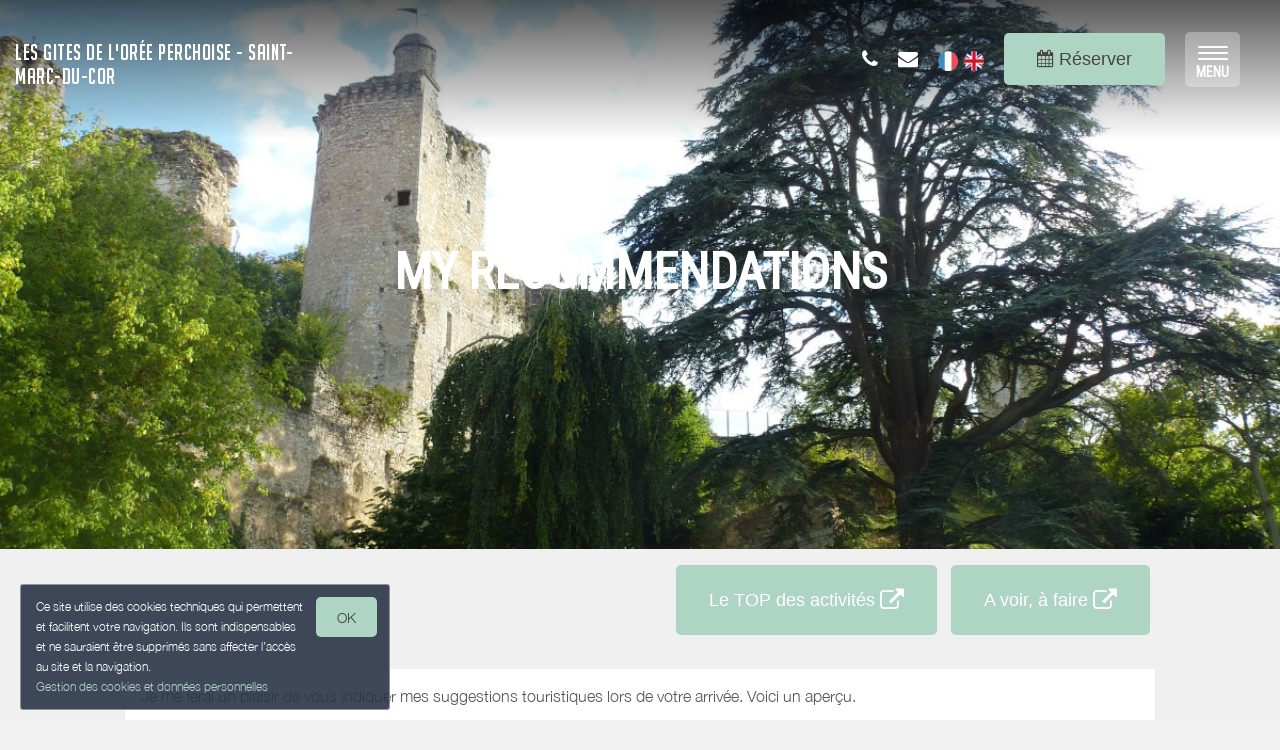

--- FILE ---
content_type: text/html; charset=utf-8
request_url: https://www.loreeperchoise.fr/en_GB/tourism/
body_size: 20555
content:

      <!DOCTYPE html>
    <html lang="en-GB" data-translatable="1" data-oe-company-name="Sophie Allègre Orosquette" data-bnbdashboard="bnbdashboardwebsite">
        <head>
            <meta charset="utf-8"/>
            
            
            

            <meta name="viewport" content="initial-scale=1"/>
            <meta name="description"/>
            <meta name="keywords"/>
            <meta name="generator" content="WeeBnB"/>
    <title>Mes recommandations - Les gites de l'orée perchoise - Saint-Marc-Du-Cor</title>

            

      

        

        
            
            
        
            
            
        
            
        
        
            
            
        
            
        
        
            
            
        
        
            
            
        
        
            
        
        
            
        
        
            
            
        <meta itemprop="name" content="Mes recommandations - Les gites de l'orée perchoise - Saint-Marc-Du-Cor"/>
        <meta itemprop="description"/>
        <meta itemprop="image"/>

        <meta name="twitter:card" content="summary"/>
        <meta name="twitter:title" content="Mes recommandations - Les gites de l'orée perchoise - Saint-Marc-Du-Cor"/>
        <meta name="twitter:description"/>
        <meta name="twitter:domain" content="https://www.loreeperchoise.fr"/>
        <meta name="twitter:site"/>
        <meta name="twitter:creator"/>
        <meta name="twitter:image"/>

        <meta property="og:site_name" content="Les gites de l'orée perchoise - Saint-Marc-Du-Cor"/>
        <meta property="og:type" content="article"/>
        <meta property="og:title" content="Mes recommandations - Les gites de l'orée perchoise - Saint-Marc-Du-Cor"/>
        <meta property="og:description"/>
        <meta property="og:url" content="https://www.loreeperchoise.fr/tourism/"/>
        <meta property="og:image"/>
        
        <link rel="canonical" content="https://www.loreeperchoise.fr/tourism/"/>
        

    
      
            
                
                    <link rel="alternate" hreflang="fr" href="http://www.loreeperchoise.fr/tourism/"/><link rel="shortcut icon" href="/bnb_website/static/src/img/weebnb-favicon-blue.ico" type="image/x-icon"/>
    
                
                    <link rel="alternate" hreflang="en" href="http://www.loreeperchoise.fr/en_GB/tourism/"/><link rel="shortcut icon" href="/bnb_website/static/src/img/weebnb-favicon-blue.ico" type="image/x-icon"/>
    
                
            

            
            <link href="/web/css/web.assets_common/915cb4a" rel="stylesheet"/>
            <link href="https://fonts.googleapis.com/css?family=Roboto+Condensed:300,400" rel="stylesheet">

      
            
            <link href="/web/css/website.assets_frontend/3461baf" rel="stylesheet"/>
            <link rel="stylesheet" href="https://unpkg.com/maplibre-gl@4.3.0/dist/maplibre-gl.css">
          
            <script type="text/javascript" src="https://unpkg.com/maplibre-gl@4.3.0/dist/maplibre-gl.js"></script>

        

            
        <noscript id="o_animate-no-js_fallback">
        <style type="text/css">

          .o_animate{
            /* If no js - force elements rendering */
            visibility:visible;

            /* If browser support css animations support - reset animation */
            -webkit-animation-name: none-dummy;
                    animation-name: none-dummy;
          }

        </style>
      </noscript>
    </head>
        <body class="website-tourismpage">
            <div id="wrapwrap" class="container-weesidenav">
                
    <div id="website_cookie_notice" class="cc-cookies">
          <p>
              <span>Ce site utilise des cookies techniques qui permettent et facilitent votre navigation. Ils sont indispensables et ne sauraient être supprimés sans affecter l’accès au site et la navigation. </span><br/><a href="/en_GB/privacy">Gestion des cookies et données personnelles</a>
            <a class="btn bg-action js_btnAcceptCookies"><span>OK</span></a>
          </p>
    </div>

    <header class="top_menu_affix header_transparent navbar_modern" id="graph_header">
                    <div class="navbar navbar-default navbar-static-top">
                        <div class="container">
                            
  <div class="extra-top-navbar" style="display:none!important"></div>

	<div class="navbar-header">
                                <button type="button" class="navbar-toggle" data-toggle="collapse" data-target=".navbar-top-collapse">
                                    <span class="sr-only">Toggle navigation</span>
                                    <span class="icon-bar"></span>
                                    <span class="icon-bar"></span>
                                    <span class="icon-bar"></span>
                                </button>
                                
          <div class="navbar-brand-block">
            <a class="navbar-brand" href="/en_GB/"><span>Les gites de l'orée perchoise - Saint-Marc-Du-Cor</span></a>
          </div>
        
        
        
        </div>
                            
  <div class="account-navbar-header custom-account-navbar-header">
    <div id="custom-account" class="text-center hidden-xs css_editable_mode_hidden custom-account-navbar-header-inner">
      <div class="col-md-12 col-sm-10 col-xs-12 custom_account_navbar_menu hidden-xs hidden-sm">
          <ul class="list-inline list-unstyled pull-left">
            
  <li class="navbar-menu-item navbar-menu-item-phone hidden-xs hidden-sm left-border dropdown">
    <a href="#" class="dropdown-toggle" id="dropdownMenuPhone" data-toggle="dropdown">
      <i class="fa fa-phone"></i>
      </a>
    <ul class="dropdown-menu" aria-labelledby="dropdownMenuPhone">
      
      
      <li class="extra-top-navbar-phone dropdown-menu-item-phone">
          <i class="fa fa-phone"></i> <span>06 16 01 60 22</span>
      </li>
      
    </ul>
  </li>

            
  <li class="navbar-menu-item hidden-xs hidden-sm left-border"><a href="#" data-toggle="modal" data-target="#contactRequestModal" data-contentrequest="false" data-hidedates="true"><i class="fa fa-envelope" aria-hidden="true"></i></a></li>

            
 <li class="navbar-menu-item hidden-xs hidden-sm hidden-md left-border hidden-xs" style="display:none!important">
  <ul class="list-inline list-unstyled pull-left">
    <li class="extra-top-navbar-social-icon">
      <a href="https://www.facebook.com/lesgitesdeloreeperchoise/" target="_blank">
        <i class="fa fa-facebook"></i>
      </a>
    </li>
    
    <li class="extra-top-navbar-social-icon">
      <a href="https://www.instagram.com/lesgitesdeloreeperchoise/" target="_blank">
        <i class="fa fa-instagram"></i>
      </a>
    </li>
    
    
    
  </ul>
</li>

            
  
  
    <li class="navbar-menu-item navbar-menu-item-flags">
      
        <a href="/tourism/" data-lang="fr_FR" class="js_change_lang">
          <img class="navbar-menu-item-flag" src="/bnb_website/static/src/img/flags/fr_FR.png"/>
        </a>
      
        <a href="/en_GB/tourism/" data-lang="en_GB" class="js_change_lang">
          <img class="navbar-menu-item-flag" src="/bnb_website/static/src/img/flags/en_GB.png"/>
        </a>
      
    </li>
  

            
  
    <li class="navbar-menu-item navbar-menu-item-calendar hidden-xs hidden-sm left-border">
      <a class="btn btn-lg bg-action" href="/bnb/bnb-1-1#bnbunit1">
        <i class="fa fa-calendar custom_top_menu_icon bg-action" aria-hidden="true"></i>
        <span class="navbar-menu-item-calendar-text bg-action">Réserver</span>
      </a>
    </li>
  

            
  

            
  <li class="navbar-menu-item navbar-menu-item-burger hidden-xs hidden-sm left-border">
    <button type="button" class="navbar-toggle" data-toggle="collapse" data-target=".navbar-ex1-collapse" onclick="onClickOpenWeeSideNavBigMenu()">
      <span class="sr-only">Toggle navigation</span>
      <span class="icon-bar icon-bar-1"></span>
      <span class="icon-bar icon-bar-2"></span>
      <span class="icon-bar icon-bar-3"></span>
      <span class="icon-label-menu">MENU</span>
    </button>
  </li>

          </ul>
      </div>
      
    </div>
  </div>

	<div class="collapse navbar-collapse navbar-top-collapse">
                                
  <ul id="top_menu" style="display:none!important"></ul>
  <div class="navbar-bnb-logo">
    
    
    
  </div>

	</div>
                        </div>
                    </div>
                </header>
                <main>
                    
			
			
	
		<div id="wrap" class="oe_structure oe_empty">

			
			
			<section class="tourismpage_header top-header-image parallax s_parallax move_to_top oe_custom_bg oe_img_bg" data-scroll-background-offset="0" data-scroll-background-ratio="0.3" data-src="/website/image/bnb.image/104_34cfdd9/image_large" data-responsive="/website/image/bnb.image/104_34cfdd9/image_large 2048, /website/image/bnb.image/104_34cfdd9/image_big 1024, /website/image/bnb.image/104_34cfdd9/image_thumb 250" data-exthumbimage="/website/image/bnb.image/104_34cfdd9/image_thumb" style="padding-top: 40px; min-height: 400px; height: 650px; overflow: hidden; background-image: url(/website/image/bnb.image/104_34cfdd9/image_large); background-attachment: scroll; background-position: center !important;">
				<div class="v-align preserve3d">
					<h1 class="text-uppercase text-center title">
						<span>My Recommendations</span>
					</h1>
				</div>
			</section>

			
	
		<section class="bg-gray-lighter-smart">
			<div class="container">
				<div class="row">

					<div class="col-md-12 mt16 mb16">
						<div class="row">
							<div class="col-md-4">
								</div>
							<div class="col-md-8 hidden-xs hidden-sm">
								
	
		<div class="row">
			<div class="col-md-12 text-right">
				<ul class="list-unstyled list-inline">
					<li class="mb8">
						<a href="https://www.vendome-tourisme.fr/decouvrir/" target="_blank" class="btn btn-primary btn-lg" style="width:100%">
							<h4>Le TOP des activités <i class="fa fa-lg fa-external-link" aria-hidden="true"></i></h4>
						</a>
					</li>
					<li class="mb8">
						<a href="https://www.vendome-tourisme.fr/a-voir-a-faire/" target="_blank" class="btn btn-primary btn-lg" style="width:100%">
							<h4>A voir, à faire <i class="fa fa-lg fa-external-link" aria-hidden="true"></i></h4>
						</a>
					</li>
					
					</ul>
			</div>
		</div>
	

							</div>
						</div>
					</div>

					

					
	
		
		<div class="col-md-12">
			
			
			<div class="panel" style="min-height:50px">
				<div class="panel-body">
					<div class="row">
						<div class="col-md-12 readmoreConciergeBlock js_readmore">
							<div class="row">
								<div class="col-md-12">
									<div><p>Je me ferai un plaisir de vous indiquer mes suggestions touristiques lors de votre arrivée. Voici un aperçu.</p></div>
								</div>
								
							</div>
						</div>
					</div>
				</div>
			</div>
		</div>
	


					<div class="col-md-12" id="tourismselectionblock">
						<div class="row">
							<div class="col-md-12">
								<h3 class="mb16 mt16 title-underlined">My selection among the partners of the Tourist Office</h3>
							</div>
						</div>
					</div>

					
						
						
						
					

				</div>
			</div>
			
			
			
			
				<div class="container">
					<div class="row">
						
						<div class="col-md-12">
							<div class="row">
								
	
		
		
		
		<div class="col-md-12">
			<div class="row">
				<div class="js_tourismSelector col-md-3 page-pois-sidemenu hidden-xs hidden-sm" data-defaultcategory="selected_by_bnb">
					<div class="tourismpage-sidemenu">
						<ul class="list-unstyled">
							<li class="li-selection select" style="margin-bottom: 5px;">
								<btn data-typename="selected_by_bnb" class="thumbsCategorySelectorBtn btn btn-lg btn-default" style="width:100%; padding: 10px 10px;">
									<h5>All My Recommendations <strong>:</strong></h5>
								</btn>
							</li>
							
								 <li class="type-restaurant" style="margin-bottom: 5px;">
										<btn data-typename="restaurant" class="thumbsCategorySelectorBtn btn btn-lg btn-default category-border-left" style="width:100%; padding: 10px 10px; border-left:8px solid">
											<h5>
												<span>Restaurants</span>
											</h5>
										</btn>
									</li>
								
							
								 <li class="type-activity" style="margin-bottom: 5px;">
										<btn data-typename="activity" class="thumbsCategorySelectorBtn btn btn-lg btn-default category-border-left" style="width:100%; padding: 10px 10px; border-left:8px solid">
											<h5>
												<span>Activités et Loisirs</span>
											</h5>
										</btn>
									</li>
								
							
								 <li class="type-nature" style="margin-bottom: 5px;">
										<btn data-typename="nature" class="thumbsCategorySelectorBtn btn btn-lg btn-default category-border-left" style="width:100%; padding: 10px 10px; border-left:8px solid">
											<h5>
												<span>Nature</span>
											</h5>
										</btn>
									</li>
								
							
								 <li class="type-culture" style="margin-bottom: 5px;">
										<btn data-typename="culture" class="thumbsCategorySelectorBtn btn btn-lg btn-default category-border-left" style="width:100%; padding: 10px 10px; border-left:8px solid">
											<h5>
												<span>Culturelles</span>
											</h5>
										</btn>
									</li>
								
							
								
							
							</ul>
					</div>
				</div>
				
				<div class="col-md-9 page-pois-mainblock js_website_tourism_selection_selector">
					
					<div class="row sort-thumbs">
						
							  
									
									
	
		<div class="lazy-thumb tourism_thumb col-sm-6 col-md-4 col-lg-3 dynamic-popover type-restaurant" role="button" tabindex="1" data-toggle="popover" data-html="true" data-trigger="focus" data-placement="bottom" data-popover-content="#myPopover1" data-category="restaurant" data-selectedbybnb="True">

			<div class="panel panel-default show_cursor_pointer show_box_shadow tourism-thumb-block">

				<div class="row">
					<div class="col-md-12">
						<div class="category-marker"></div>
					</div>
				</div>

				
					<div class="poi-thumb-star">
						<span class="selectedstar"><i class="fa fa-star"></i></span>
					</div>
				
				


				<div class="tourism-thumb-img">
					<div class="lazy loading" style="height:100%; width:100%; background-size:cover;" data-src="/bnb_website_models/static/src/img/img_placeholder_bgwhite.jpg"></div>
				</div>

				<div class="panel-body text-center tourism-thumb-title">
					<h5 class="mt0 mb0 text-info" style="line-height : 1.3;">
						<strong><span>Osma</span></strong>
					</h5>
					</div>

				
				
				
				
				<div style="position:absolute; bottom:-5px; left:10px">
					<h6 class="text-info" style="margin-bottom:-5px"><span>9.2 km</span></h6>
					<h6 class="text-info mt0" style="margin-top:-2px"><i class="fa fa-map-marker"></i> <small><span>SARGE-SUR-BRAYE</span></small></h6>
				</div>
				

			</div>

		</div>

		<div id="myPopover1" class="hide">
			<p><i class="fa fa-phone text-info"></i> <span>02 54 23 86 07</span> <span></span></p>
			<p><i class="fa fa-map-marker text-info"></i>
				<span>25 Rue Roger Reboussin </span>
				<span> </span>
				<span>41170 </span>
				<span>SARGE-SUR-BRAYE </span>
			</p>
			<p>
				<i class="fa fa-desktop"></i> <a href="https://www.osma.restaurant/" target="_blank" class="text-info"><span>https://www.osma.restaurant/</span></a>
			</p>
			<p class=" text-info"><strong>Description:</strong></p>
			<p>Osma est un restaurant qui met à l'honneur les beaux produits locaux de saisons. Ancré dans son territoire entre Perche Vendômois et Perche Sarthois, le Chef choisit méticuleusement ses fournisseurs dans une démarche éco-responsable. Le slogan « Table de copains et vins vivants » porte toutes les valeurs de ce lieu où on sert de la cuisine gastronomique, accessible dans une ambiance très conviviale et le tout accompagné de vins choisis auprès de vignerons qui mettent la Nature en bouteille.</p>
		</div>
	

								
									
									
	
		<div class="lazy-thumb tourism_thumb col-sm-6 col-md-4 col-lg-3 dynamic-popover type-restaurant" role="button" tabindex="2" data-toggle="popover" data-html="true" data-trigger="focus" data-placement="bottom" data-popover-content="#myPopover2" data-category="restaurant" data-selectedbybnb="True">

			<div class="panel panel-default show_cursor_pointer show_box_shadow tourism-thumb-block">

				<div class="row">
					<div class="col-md-12">
						<div class="category-marker"></div>
					</div>
				</div>

				
					<div class="poi-thumb-star">
						<span class="selectedstar"><i class="fa fa-star"></i></span>
					</div>
				
				


				<div class="tourism-thumb-img">
					<div class="lazy loading" style="height:100%; width:100%; background-size:cover;" data-src="https://cdt41.media.tourinsoft.eu/upload/photo-800x600.jpg?width=200"></div>
				</div>

				<div class="panel-body text-center tourism-thumb-title">
					<h5 class="mt0 mb0 text-info" style="line-height : 1.3;">
						<strong><span>Le Moulin du Loir</span></strong>
					</h5>
					</div>

				
				
				
				
				<div style="position:absolute; bottom:-5px; left:10px">
					<h6 class="text-info" style="margin-bottom:-5px"><span>21.6 km</span></h6>
					<h6 class="text-info mt0" style="margin-top:-2px"><i class="fa fa-map-marker"></i> <small><span>VENDOME</span></small></h6>
				</div>
				

			</div>

		</div>

		<div id="myPopover2" class="hide">
			<p><i class="fa fa-phone text-info"></i> <span>02 54 67 13 51</span> <span></span></p>
			<p><i class="fa fa-map-marker text-info"></i>
				<span>21 rue du Change </span>
				<span> </span>
				<span>41100 </span>
				<span>VENDOME </span>
			</p>
			<p>
				<i class="fa fa-desktop"></i> <a href="https://moulinduloir.com" target="_blank" class="text-info"><span>https://moulinduloir.com</span></a>
			</p>
			<p class=" text-info"><strong>Description:</strong></p>
			<p>Le restaurant "Le Moulin du Loir" est un restaurant de cuisine traditionnelle situé au milieu de la rue piétonne, avec au fond de la salle, la roue à eau de l'ancien moulin Massé.</p>
		</div>
	

								
							
						
							  
									
									
	
		<div class="lazy-thumb tourism_thumb col-sm-6 col-md-4 col-lg-3 dynamic-popover type-activity" role="button" tabindex="3" data-toggle="popover" data-html="true" data-trigger="focus" data-placement="bottom" data-popover-content="#myPopover3" data-category="activity" data-selectedbybnb="True">

			<div class="panel panel-default show_cursor_pointer show_box_shadow tourism-thumb-block">

				<div class="row">
					<div class="col-md-12">
						<div class="category-marker"></div>
					</div>
				</div>

				
					<div class="poi-thumb-star">
						<span class="selectedstar"><i class="fa fa-star"></i></span>
					</div>
				
				


				<div class="tourism-thumb-img">
					<div class="lazy loading" style="height:100%; width:100%; background-size:cover;" data-src="https://cdt41.media.tourinsoft.eu/upload/--F.-Cerisier.jpg?width=200"></div>
				</div>

				<div class="panel-body text-center tourism-thumb-title">
					<h5 class="mt0 mb0 text-info" style="line-height : 1.3;">
						<strong><span>Sorties découverte en vallée du Loir</span></strong>
					</h5>
					</div>

				
				
				
				
				<div style="position:absolute; bottom:-5px; left:10px">
					<h6 class="text-info" style="margin-bottom:-5px"><span>4.2 km</span></h6>
					<h6 class="text-info mt0" style="margin-top:-2px"><i class="fa fa-map-marker"></i> <small><span>MONDOUBLEAU</span></small></h6>
				</div>
				

			</div>

		</div>

		<div id="myPopover3" class="hide">
			<p><i class="fa fa-phone text-info"></i> <span>02 54 80 11 05</span> <span></span></p>
			<p><i class="fa fa-map-marker text-info"></i>
				<span>Maison Consigny </span>
				<span>4 rue Saint-Denis </span>
				<span>41170 </span>
				<span>MONDOUBLEAU </span>
			</p>
			<p>
				<i class="fa fa-desktop"></i> <a href="https://www.perchenature.fr/" target="_blank" class="text-info"><span>https://www.perchenature.fr/</span></a>
			</p>
			<p class=" text-info"><strong>Description:</strong></p>
			<p>Perche Nature vous invite à découvrir la biodiversité et les paysages du Perche et de la vallée du Loir. Depuis plus de 40 ans, l’association s’engage pour la protection de l’environnement et propose un programme d’animation à destination des particuliers comme des groupes, pour mieux comprendre et préserver la nature.

Perche Nature propose aux groupes des animations sur mesure autour de l’environnement et de la biodiversité. Sorties nature, ateliers thématiques ou encore conférences : nos interventions s’adaptent à vos attentes et peuvent aborder des sujets variés comme la gestion de l’eau, les déchets, la faune et la flore locales ou encore l’alimentation durable !</p>
		</div>
	

								
									
									
	
		<div class="lazy-thumb tourism_thumb col-sm-6 col-md-4 col-lg-3 dynamic-popover type-activity" role="button" tabindex="4" data-toggle="popover" data-html="true" data-trigger="focus" data-placement="bottom" data-popover-content="#myPopover4" data-category="activity" data-selectedbybnb="True">

			<div class="panel panel-default show_cursor_pointer show_box_shadow tourism-thumb-block">

				<div class="row">
					<div class="col-md-12">
						<div class="category-marker"></div>
					</div>
				</div>

				
					<div class="poi-thumb-star">
						<span class="selectedstar"><i class="fa fa-star"></i></span>
					</div>
				
				


				<div class="tourism-thumb-img">
					<div class="lazy loading" style="height:100%; width:100%; background-size:cover;" data-src="https://cdt41.media.tourinsoft.eu/upload/selle-obstacle-GD.jpg?width=200"></div>
				</div>

				<div class="panel-body text-center tourism-thumb-title">
					<h5 class="mt0 mb0 text-info" style="line-height : 1.3;">
						<strong><span>Atelier de Sellier - bourrelier - harnacheur</span></strong>
					</h5>
					</div>

				
				
				
				
				<div style="position:absolute; bottom:-5px; left:10px">
					<h6 class="text-info" style="margin-bottom:-5px"><span>7.5 km</span></h6>
					<h6 class="text-info mt0" style="margin-top:-2px"><i class="fa fa-map-marker"></i> <small><span>COUETRON-AU-PERCHE</span></small></h6>
				</div>
				

			</div>

		</div>

		<div id="myPopover4" class="hide">
			<p><i class="fa fa-phone text-info"></i> <span>02 54 80 74 17</span> <span></span></p>
			<p><i class="fa fa-map-marker text-info"></i>
				<span>8 rue des chevaliers </span>
				<span>Saint-Agil </span>
				<span>41170 </span>
				<span>COUETRON-AU-PERCHE </span>
			</p>
			<p>
				<i class="fa fa-desktop"></i> <a href="http://www.selleriepercheronne.com/" target="_blank" class="text-info"><span>http://www.selleriepercheronne.com/</span></a>
			</p>
			<p class=" text-info"><strong>Description:</strong></p>
			<p>Depuis 1985, la sellerie percheronne propose des produits de qualité en cuir, alliant création et savoir-faire traditionnel: selles sur mesure, harnais, colliers pour les chevaux de trait, maroquinerie ainsi que la  rénovation de voitures anciennes, (selleries intérieures et capotes).</p>
		</div>
	

								
									
									
	
		<div class="lazy-thumb tourism_thumb col-sm-6 col-md-4 col-lg-3 dynamic-popover type-activity" role="button" tabindex="5" data-toggle="popover" data-html="true" data-trigger="focus" data-placement="bottom" data-popover-content="#myPopover5" data-category="activity" data-selectedbybnb="True">

			<div class="panel panel-default show_cursor_pointer show_box_shadow tourism-thumb-block">

				<div class="row">
					<div class="col-md-12">
						<div class="category-marker"></div>
					</div>
				</div>

				
					<div class="poi-thumb-star">
						<span class="selectedstar"><i class="fa fa-star"></i></span>
					</div>
				
				


				<div class="tourism-thumb-img">
					<div class="lazy loading" style="height:100%; width:100%; background-size:cover;" data-src="https://cdt41.media.tourinsoft.eu/upload/ok2-3.jpg?width=200"></div>
				</div>

				<div class="panel-body text-center tourism-thumb-title">
					<h5 class="mt0 mb0 text-info" style="line-height : 1.3;">
						<strong><span>Balade insolite dans les vignes du Domaine de la Berthelotière à Villiers-sur-Loir</span></strong>
					</h5>
					</div>

				
				
				
				
				<div style="position:absolute; bottom:-5px; left:10px">
					<h6 class="text-info" style="margin-bottom:-5px"><span>18.3 km</span></h6>
					<h6 class="text-info mt0" style="margin-top:-2px"><i class="fa fa-map-marker"></i> <small><span>VILLIERS-SUR-LOIR</span></small></h6>
				</div>
				

			</div>

		</div>

		<div id="myPopover5" class="hide">
			<p><i class="fa fa-phone text-info"></i> <span>02 54 72 94 09</span> <span>06 70 44 13 92</span></p>
			<p><i class="fa fa-map-marker text-info"></i>
				<span>4 Rue de la Berthelotière </span>
				<span>cave jumert </span>
				<span>41100 </span>
				<span>VILLIERS-SUR-LOIR </span>
			</p>
			<p>
				
			</p>
			<p class=" text-info"><strong>Description:</strong></p>
			<p>Dégustation à la cave au retour. Sur rdv 24 heures avant au 02 54 72 94 09. Possibilité de visite de la cave seule avec dégustation gratuite.</p>
		</div>
	

								
									
									
	
		<div class="lazy-thumb tourism_thumb col-sm-6 col-md-4 col-lg-3 dynamic-popover type-activity" role="button" tabindex="6" data-toggle="popover" data-html="true" data-trigger="focus" data-placement="bottom" data-popover-content="#myPopover6" data-category="activity" data-selectedbybnb="True">

			<div class="panel panel-default show_cursor_pointer show_box_shadow tourism-thumb-block">

				<div class="row">
					<div class="col-md-12">
						<div class="category-marker"></div>
					</div>
				</div>

				
					<div class="poi-thumb-star">
						<span class="selectedstar"><i class="fa fa-star"></i></span>
					</div>
				
				


				<div class="tourism-thumb-img">
					<div class="lazy loading" style="height:100%; width:100%; background-size:cover;" data-src="https://cdt41.media.tourinsoft.eu/upload/TTVL--Th.Komora.jpg?width=200"></div>
				</div>

				<div class="panel-body text-center tourism-thumb-title">
					<h5 class="mt0 mb0 text-info" style="line-height : 1.3;">
						<strong><span>Train Touristique de la Vallée du Loir</span></strong>
					</h5>
					</div>

				
				
				
				
				<div style="position:absolute; bottom:-5px; left:10px">
					<h6 class="text-info" style="margin-bottom:-5px"><span>21.8 km</span></h6>
					<h6 class="text-info mt0" style="margin-top:-2px"><i class="fa fa-map-marker"></i> <small><span>THORE-LA-ROCHETTE</span></small></h6>
				</div>
				

			</div>

		</div>

		<div id="myPopover6" class="hide">
			<p><i class="fa fa-phone text-info"></i> <span>02 54 77 05 07</span> <span></span></p>
			<p><i class="fa fa-map-marker text-info"></i>
				<span>Gare </span>
				<span> </span>
				<span>41100 </span>
				<span>THORE-LA-ROCHETTE </span>
			</p>
			<p>
				<i class="fa fa-desktop"></i> <a href="https://www.ttvl.fr/" target="_blank" class="text-info"><span>https://www.ttvl.fr/</span></a>
			</p>
			<p class=" text-info"><strong>Description:</strong></p>
			<p>Dans un autorail authentique des années 50, vous voyagez entre Thoré-la-Rochette (village viticole) et la gare de Trôo (pas de visite du village de Trôo). Vous aurez peut-être la chance d'apercevoir le TGV Atlantique à l'endroit même où il a battu le record du monde de vitesse sur rail à 515,3 Km/h, le 18 Mai 1990. Sur la commune de St-Rimay, vous traversez un tunnel ; lieu stratégique de l'ancien Quartier Général Allemand W3. Vous passez également devant la Gare Historique de Montoire-sur-le Loir connue pour ses rencontres d'octobre 1940. Départ et retour : gare de Thoré-la-Rochette (sous réserve des conditions météorologiques). Si train du matin : RDV à 9h00 à la gare de Thoré. Si train de l'après-midi : RDV à 14h00 à la gare de Thoré.</p>
		</div>
	

								
									
									
	
		<div class="lazy-thumb tourism_thumb col-sm-6 col-md-4 col-lg-3 dynamic-popover type-activity" role="button" tabindex="7" data-toggle="popover" data-html="true" data-trigger="focus" data-placement="bottom" data-popover-content="#myPopover7" data-category="activity" data-selectedbybnb="True">

			<div class="panel panel-default show_cursor_pointer show_box_shadow tourism-thumb-block">

				<div class="row">
					<div class="col-md-12">
						<div class="category-marker"></div>
					</div>
				</div>

				
					<div class="poi-thumb-star">
						<span class="selectedstar"><i class="fa fa-star"></i></span>
					</div>
				
				


				<div class="tourism-thumb-img">
					<div class="lazy loading" style="height:100%; width:100%; background-size:cover;" data-src="/bnb_website_models/static/src/img/img_placeholder_bgwhite.jpg"></div>
				</div>

				<div class="panel-body text-center tourism-thumb-title">
					<h5 class="mt0 mb0 text-info" style="line-height : 1.3;">
						<strong><span>Escape time</span></strong>
					</h5>
					</div>

				
				
				
				
				<div style="position:absolute; bottom:-5px; left:10px">
					<h6 class="text-info" style="margin-bottom:-5px"><span>23.3 km</span></h6>
					<h6 class="text-info mt0" style="margin-top:-2px"><i class="fa fa-map-marker"></i> <small><span>VENDOME</span></small></h6>
				</div>
				

			</div>

		</div>

		<div id="myPopover7" class="hide">
			<p><i class="fa fa-phone text-info"></i> <span>02 54 67 21 04</span> <span></span></p>
			<p><i class="fa fa-map-marker text-info"></i>
				<span>12 Rue Nicéphore Niépce </span>
				<span> </span>
				<span>41100 </span>
				<span>VENDOME </span>
			</p>
			<p>
				<i class="fa fa-desktop"></i> <a href="https://www.escapetime-vendome.fr/" target="_blank" class="text-info"><span>https://www.escapetime-vendome.fr/</span></a>
			</p>
			<p class=" text-info"><strong>Description:</strong></p>
			<p>Devenez, le temps d'une heure, un explorateur du temps dans le "Silver Express" (vous avez rendez-vous en 1890 dans le Silver Express, un prestigieux train américain…), " La cour des condamnés" (redoublez de discrétion, respectez les instructions et évadez-vous !) ou bien partez à l'aventure dans le "Sunhill Hotel", prestigieux hôtel des années 50 ! Coopération, exploration et réflexion vous permettront de revenir victorieux de cette expérience inoubliable à travers le temps ! 3 salles dont une accessible aux enfants !</p>
		</div>
	

								
									
									
	
		<div class="lazy-thumb tourism_thumb col-sm-6 col-md-4 col-lg-3 dynamic-popover type-activity" role="button" tabindex="8" data-toggle="popover" data-html="true" data-trigger="focus" data-placement="bottom" data-popover-content="#myPopover8" data-category="activity" data-selectedbybnb="True">

			<div class="panel panel-default show_cursor_pointer show_box_shadow tourism-thumb-block">

				<div class="row">
					<div class="col-md-12">
						<div class="category-marker"></div>
					</div>
				</div>

				
					<div class="poi-thumb-star">
						<span class="selectedstar"><i class="fa fa-star"></i></span>
					</div>
				
				


				<div class="tourism-thumb-img">
					<div class="lazy loading" style="height:100%; width:100%; background-size:cover;" data-src="https://cdt41.media.tourinsoft.eu/upload/visuel-Heli-passion.jpg?width=200"></div>
				</div>

				<div class="panel-body text-center tourism-thumb-title">
					<h5 class="mt0 mb0 text-info" style="line-height : 1.3;">
						<strong><span>Héli-Passion Val de Loire</span></strong>
					</h5>
					</div>

				
				
				
				
				<div style="position:absolute; bottom:-5px; left:10px">
					<h6 class="text-info" style="margin-bottom:-5px"><span>37.8 km</span></h6>
					<h6 class="text-info mt0" style="margin-top:-2px"><i class="fa fa-map-marker"></i> <small><span>VILLEFRANCOEUR</span></small></h6>
				</div>
				

			</div>

		</div>

		<div id="myPopover8" class="hide">
			<p><i class="fa fa-phone text-info"></i> <span>02 54 81 05 92</span> <span></span></p>
			<p><i class="fa fa-map-marker text-info"></i>
				<span>Aérodrome Blois-Le Breuil </span>
				<span> </span>
				<span>41330 </span>
				<span>VILLEFRANCOEUR </span>
			</p>
			<p>
				<i class="fa fa-desktop"></i> <a href="http://www.heli-passion.fr" target="_blank" class="text-info"><span>http://www.heli-passion.fr</span></a>
			</p>
			<p class=" text-info"><strong>Description:</strong></p>
			<p>Héli-Passion Val de Loire propose une gamme complète de vols touristiques en hélicoptère au départ de l'aérodrome Blois-Le Breuil. Survolez les plus beaux châteaux ainsi qu'un joyau classé au patrimoine mondial par l'Unesco, le Val de Loire. Egalement : Photo aérienne, chèques cadeaux, vols d'initiation, stage de pilotage...</p>
		</div>
	

								
									
									
	
		<div class="lazy-thumb tourism_thumb col-sm-6 col-md-4 col-lg-3 dynamic-popover type-activity" role="button" tabindex="9" data-toggle="popover" data-html="true" data-trigger="focus" data-placement="bottom" data-popover-content="#myPopover9" data-category="activity" data-selectedbybnb="True">

			<div class="panel panel-default show_cursor_pointer show_box_shadow tourism-thumb-block">

				<div class="row">
					<div class="col-md-12">
						<div class="category-marker"></div>
					</div>
				</div>

				
					<div class="poi-thumb-star">
						<span class="selectedstar"><i class="fa fa-star"></i></span>
					</div>
				
				


				<div class="tourism-thumb-img">
					<div class="lazy loading" style="height:100%; width:100%; background-size:cover;" data-src="https://cdt41.media.tourinsoft.eu/upload/PHOTO-13-2.JPG?width=200"></div>
				</div>

				<div class="panel-body text-center tourism-thumb-title">
					<h5 class="mt0 mb0 text-info" style="line-height : 1.3;">
						<strong><span>Moments de Loire</span></strong>
					</h5>
					</div>

				
				
				
				
				<div style="position:absolute; bottom:-5px; left:10px">
					<h6 class="text-info" style="margin-bottom:-5px"><span>55.1 km</span></h6>
					<h6 class="text-info mt0" style="margin-top:-2px"><i class="fa fa-map-marker"></i> <small><span>VEUZAIN-SUR-LOIRE</span></small></h6>
				</div>
				

			</div>

		</div>

		<div id="myPopover9" class="hide">
			<p><i class="fa fa-phone text-info"></i> <span></span> <span>07 50 09 49 81</span></p>
			<p><i class="fa fa-map-marker text-info"></i>
				<span>7 rue d'Asnières </span>
				<span> </span>
				<span>41150 </span>
				<span>VEUZAIN-SUR-LOIRE </span>
			</p>
			<p>
				<i class="fa fa-desktop"></i> <a href="https://momentsdeloire.fr/" target="_blank" class="text-info"><span>https://momentsdeloire.fr/</span></a>
			</p>
			<p class=" text-info"><strong>Description:</strong></p>
			<p>Insolite, cette balade en bateau traditionnel vous restera sans doute inoubliable. A tout âge, vous pourrez découvrir du bateau, un château dans un décor naturel, de multiples oiseaux, la flore de la Loire, peut-être même des castors. Dégustez à bord ou sur une ile, un vin local , un produit du terroir, tout en découvrant la vie et les pratiques des pêcheurs de Loire. Véritable invitation au voyage. Cette Loire, sillon sauvage qui a irrigué et façonné depuis des siècles notre histoire de France, nos rives et nos vignobles. Nous vous raconterons ce paysage en perpétuel mouvement. Partez à la rencontre d’une culture, d'un art de vivre. C’est cette rencontre que " Moments de Loire " souhaite vous faire partager. Vous faire vivre l’espace d’un instant, l’expérience du fleuve.</p>
		</div>
	

								
							
						
							  
									
									
	
		<div class="lazy-thumb tourism_thumb col-sm-6 col-md-4 col-lg-3 dynamic-popover type-nature" role="button" tabindex="10" data-toggle="popover" data-html="true" data-trigger="focus" data-placement="bottom" data-popover-content="#myPopover10" data-category="nature" data-selectedbybnb="True">

			<div class="panel panel-default show_cursor_pointer show_box_shadow tourism-thumb-block">

				<div class="row">
					<div class="col-md-12">
						<div class="category-marker"></div>
					</div>
				</div>

				
					<div class="poi-thumb-star">
						<span class="selectedstar"><i class="fa fa-star"></i></span>
					</div>
				
				


				<div class="tourism-thumb-img">
					<div class="lazy loading" style="height:100%; width:100%; background-size:cover;" data-src="https://cdt41.media.tourinsoft.eu/upload/Tourisme-de-nature-sites-et-itineraires-loir-et-che.png?width=200"></div>
				</div>

				<div class="panel-body text-center tourism-thumb-title">
					<h5 class="mt0 mb0 text-info" style="line-height : 1.3;">
						<strong><span>Plan d'eau Chapoton</span></strong>
					</h5>
					</div>

				
				
				
				
				<div style="position:absolute; bottom:-5px; left:10px">
					<h6 class="text-info" style="margin-bottom:-5px"><span>4.4 km</span></h6>
					<h6 class="text-info mt0" style="margin-top:-2px"><i class="fa fa-map-marker"></i> <small><span>CORMENON</span></small></h6>
				</div>
				

			</div>

		</div>

		<div id="myPopover10" class="hide">
			<p><i class="fa fa-phone text-info"></i> <span>02 54 90 25 60</span> <span></span></p>
			<p><i class="fa fa-map-marker text-info"></i>
				<span> </span>
				<span> </span>
				<span>41170 </span>
				<span>CORMENON </span>
			</p>
			<p>
				<i class="fa fa-desktop"></i> <a href="http://www.peche41.fr" target="_blank" class="text-info"><span>http://www.peche41.fr</span></a>
			</p>
			<p class=" text-info"><strong>Description:</strong></p>
			<p>Situé dans le Perche, le plan d'eau Chapoton est accessible à tous les détenteurs de cartes de pêche. A noter que la Grenne, rivière restaurée récemment dans ce secteur, permet de varier les pratiques de pêche. Des équipements sont mis à disposition des pêcheurs : tables de pique-nique, abris, parking extérieur, bancs, toilette sèche, aire sécurisée... Il est aussi possible d'apercevoir le reste de la tour du château tout en pêchant. Principales espèces piscicoles présentes : Gardons, Carpes, Tanches, Brochets, Silures, Anguilles, Truites Arc-en-ciel,... Interdit : engins, filets et lignes de fond, pêche en barque, baignade et feux. Ce plan d'eau est un parcours labellisé "Famille".</p>
		</div>
	

								
									
									
	
		<div class="lazy-thumb tourism_thumb col-sm-6 col-md-4 col-lg-3 dynamic-popover type-nature" role="button" tabindex="11" data-toggle="popover" data-html="true" data-trigger="focus" data-placement="bottom" data-popover-content="#myPopover11" data-category="nature" data-selectedbybnb="True">

			<div class="panel panel-default show_cursor_pointer show_box_shadow tourism-thumb-block">

				<div class="row">
					<div class="col-md-12">
						<div class="category-marker"></div>
					</div>
				</div>

				
					<div class="poi-thumb-star">
						<span class="selectedstar"><i class="fa fa-star"></i></span>
					</div>
				
				


				<div class="tourism-thumb-img">
					<div class="lazy loading" style="height:100%; width:100%; background-size:cover;" data-src="/bnb_website_models/static/src/img/img_placeholder_bgwhite.jpg"></div>
				</div>

				<div class="panel-body text-center tourism-thumb-title">
					<h5 class="mt0 mb0 text-info" style="line-height : 1.3;">
						<strong><span>Le chemin du vieux bocage du Perche</span></strong>
					</h5>
					</div>

				
				
				
				
				<div style="position:absolute; bottom:-5px; left:10px">
					<h6 class="text-info" style="margin-bottom:-5px"><span>4.9 km</span></h6>
					<h6 class="text-info mt0" style="margin-top:-2px"><i class="fa fa-map-marker"></i> <small><span>LE TEMPLE</span></small></h6>
				</div>
				

			</div>

		</div>

		<div id="myPopover11" class="hide">
			<p><i class="fa fa-phone text-info"></i> <span>02 54 80 11 05</span> <span></span></p>
			<p><i class="fa fa-map-marker text-info"></i>
				<span>La Renardière </span>
				<span> </span>
				<span>41170 </span>
				<span>LE TEMPLE </span>
			</p>
			<p>
				<i class="fa fa-desktop"></i> <a href="https://www.perchenature.fr" target="_blank" class="text-info"><span>https://www.perchenature.fr</span></a>
			</p>
			<p class=" text-info"><strong>Description:</strong></p>
			<p>Le Perche est une région historiquement paysanne, dominée par l'élevage ; il en garde des traces grâce à un paysage de bocage devenu rare. Il existe encore dans le Perche plusieurs kilomètres de haies qui jouent un rôle important dans la préservation de la biodiversité, dans la lutte contre l'érosion des sols et dans l'économie locale. Le "Chemin du vieux bocage" est exceptionnel, il est longé par un linéaire de haie et présente également de nombreuses trognes, arbres émondés, qui font la singularité de ce parcours. </p>
		</div>
	

								
							
						
							  
									
									
	
		<div class="lazy-thumb tourism_thumb col-sm-6 col-md-4 col-lg-3 dynamic-popover type-culture" role="button" tabindex="12" data-toggle="popover" data-html="true" data-trigger="focus" data-placement="bottom" data-popover-content="#myPopover12" data-category="culture" data-selectedbybnb="True">

			<div class="panel panel-default show_cursor_pointer show_box_shadow tourism-thumb-block">

				<div class="row">
					<div class="col-md-12">
						<div class="category-marker"></div>
					</div>
				</div>

				
					<div class="poi-thumb-star">
						<span class="selectedstar"><i class="fa fa-star"></i></span>
					</div>
				
				


				<div class="tourism-thumb-img">
					<div class="lazy loading" style="height:100%; width:100%; background-size:cover;" data-src="https://cdt41.media.tourinsoft.eu/upload/Forteresse-de-Mondoubleau--C.-Gontier-Vendome-Tourisme---21--2.JPG?width=200"></div>
				</div>

				<div class="panel-body text-center tourism-thumb-title">
					<h5 class="mt0 mb0 text-info" style="line-height : 1.3;">
						<strong><span>Forteresse de Mondoubleau</span></strong>
					</h5>
					</div>

				
				
				
				
				<div style="position:absolute; bottom:-5px; left:10px">
					<h6 class="text-info" style="margin-bottom:-5px"><span>4.5 km</span></h6>
					<h6 class="text-info mt0" style="margin-top:-2px"><i class="fa fa-map-marker"></i> <small><span>MONDOUBLEAU</span></small></h6>
				</div>
				

			</div>

		</div>

		<div id="myPopover12" class="hide">
			<p><i class="fa fa-phone text-info"></i> <span>02 54 80 90 73</span> <span></span></p>
			<p><i class="fa fa-map-marker text-info"></i>
				<span>Rue de la Geôle </span>
				<span> </span>
				<span>41170 </span>
				<span>MONDOUBLEAU </span>
			</p>
			<p>
				<i class="fa fa-desktop"></i> <a href="http://www.mairie-mondoubleau.com" target="_blank" class="text-info"><span>http://www.mairie-mondoubleau.com</span></a>
			</p>
			<p class=" text-info"><strong>Description:</strong></p>
			<p>Découvrez l'histoire de Mondoubleau (petite cité de caractère homologable) en vous promenant parmi les vestiges de sa forteresse bâtie en l'an mille. Du polissoir néolithique à la Maison du Gouverneur, des rives de la Grenne au pont vrillé, prenez le temps de visiter ce village.</p>
		</div>
	

								
									
									
	
		<div class="lazy-thumb tourism_thumb col-sm-6 col-md-4 col-lg-3 dynamic-popover type-culture" role="button" tabindex="13" data-toggle="popover" data-html="true" data-trigger="focus" data-placement="bottom" data-popover-content="#myPopover13" data-category="culture" data-selectedbybnb="True">

			<div class="panel panel-default show_cursor_pointer show_box_shadow tourism-thumb-block">

				<div class="row">
					<div class="col-md-12">
						<div class="category-marker"></div>
					</div>
				</div>

				
					<div class="poi-thumb-star">
						<span class="selectedstar"><i class="fa fa-star"></i></span>
					</div>
				
				


				<div class="tourism-thumb-img">
					<div class="lazy loading" style="height:100%; width:100%; background-size:cover;" data-src="https://cdt41.media.tourinsoft.eu/upload/MaisonBotanique-Chemin-Trognes.JPG?width=200"></div>
				</div>

				<div class="panel-body text-center tourism-thumb-title">
					<h5 class="mt0 mb0 text-info" style="line-height : 1.3;">
						<strong><span>Maison botanique</span></strong>
					</h5>
					</div>

				
				
				
				
				<div style="position:absolute; bottom:-5px; left:10px">
					<h6 class="text-info" style="margin-bottom:-5px"><span>5.4 km</span></h6>
					<h6 class="text-info mt0" style="margin-top:-2px"><i class="fa fa-map-marker"></i> <small><span>BOURSAY</span></small></h6>
				</div>
				

			</div>

		</div>

		<div id="myPopover13" class="hide">
			<p><i class="fa fa-phone text-info"></i> <span>02 54 80 92 01</span> <span></span></p>
			<p><i class="fa fa-map-marker text-info"></i>
				<span>Rue des Ecoles </span>
				<span> </span>
				<span>41270 </span>
				<span>BOURSAY </span>
			</p>
			<p>
				<i class="fa fa-desktop"></i> <a href="http://www.maisonbotanique.com" target="_blank" class="text-info"><span>http://www.maisonbotanique.com</span></a>
			</p>
			<p class=" text-info"><strong>Description:</strong></p>
			<p>Association d'éducation à l'environnement et de préservation du patrimoine végétal local, Centre Européen des Trognes, Plessage et Bocage : expositions, animations, stages. Extérieur en accès libre : jardin... Balades à thèmes toute l’année. Visite libre, guidée, thématique, ateliers pour scolaires.</p>
		</div>
	

								
									
									
	
		<div class="lazy-thumb tourism_thumb col-sm-6 col-md-4 col-lg-3 dynamic-popover type-culture" role="button" tabindex="14" data-toggle="popover" data-html="true" data-trigger="focus" data-placement="bottom" data-popover-content="#myPopover14" data-category="culture" data-selectedbybnb="True">

			<div class="panel panel-default show_cursor_pointer show_box_shadow tourism-thumb-block">

				<div class="row">
					<div class="col-md-12">
						<div class="category-marker"></div>
					</div>
				</div>

				
					<div class="poi-thumb-star">
						<span class="selectedstar"><i class="fa fa-star"></i></span>
					</div>
				
				


				<div class="tourism-thumb-img">
					<div class="lazy loading" style="height:100%; width:100%; background-size:cover;" data-src="https://cdt41.media.tourinsoft.eu/upload/commanderie-templiere-arville.jpg?width=200"></div>
				</div>

				<div class="panel-body text-center tourism-thumb-title">
					<h5 class="mt0 mb0 text-info" style="line-height : 1.3;">
						<strong><span>Commanderie d'Arville</span></strong>
					</h5>
					</div>

				
				
				
				
				<div style="position:absolute; bottom:-5px; left:10px">
					<h6 class="text-info" style="margin-bottom:-5px"><span>10.3 km</span></h6>
					<h6 class="text-info mt0" style="margin-top:-2px"><i class="fa fa-map-marker"></i> <small><span>COUETRON-AU-PERCHE</span></small></h6>
				</div>
				

			</div>

		</div>

		<div id="myPopover14" class="hide">
			<p><i class="fa fa-phone text-info"></i> <span>02 54 80 75 41</span> <span></span></p>
			<p><i class="fa fa-map-marker text-info"></i>
				<span>1 Allee de la Commanderie </span>
				<span>Arville </span>
				<span>41170 </span>
				<span>COUETRON-AU-PERCHE </span>
			</p>
			<p>
				<i class="fa fa-desktop"></i> <a href="http://www.commanderie-arville.com" target="_blank" class="text-info"><span>http://www.commanderie-arville.com</span></a>
			</p>
			<p class=" text-info"><strong>Description:</strong></p>
			<p>Fondée au XIIe siècle par l’ordre du Temple, la Commanderie d’Arville est aujourd'hui l’une des commanderies les mieux conservées de France.  Un musée consacré à l’histoire des Templiers et des croisades complète la visite. La nouvelle muséographie sera accessible à partir de l'automne 2025.</p>
		</div>
	

								
									
									
	
		<div class="lazy-thumb tourism_thumb col-sm-6 col-md-4 col-lg-3 dynamic-popover type-culture" role="button" tabindex="15" data-toggle="popover" data-html="true" data-trigger="focus" data-placement="bottom" data-popover-content="#myPopover15" data-category="culture" data-selectedbybnb="True">

			<div class="panel panel-default show_cursor_pointer show_box_shadow tourism-thumb-block">

				<div class="row">
					<div class="col-md-12">
						<div class="category-marker"></div>
					</div>
				</div>

				
					<div class="poi-thumb-star">
						<span class="selectedstar"><i class="fa fa-star"></i></span>
					</div>
				
				


				<div class="tourism-thumb-img">
					<div class="lazy loading" style="height:100%; width:100%; background-size:cover;" data-src="https://cdt41.media.tourinsoft.eu/upload/chateau-de-rochambeau-et-le-loir-CG41-Acharron-22-.jpg?width=200"></div>
				</div>

				<div class="panel-body text-center tourism-thumb-title">
					<h5 class="mt0 mb0 text-info" style="line-height : 1.3;">
						<strong><span>Château de Rochambeau</span></strong>
					</h5>
					</div>

				
				
				
				
				<div style="position:absolute; bottom:-5px; left:10px">
					<h6 class="text-info" style="margin-bottom:-5px"><span>18.4 km</span></h6>
					<h6 class="text-info mt0" style="margin-top:-2px"><i class="fa fa-map-marker"></i> <small><span>THORE-LA-ROCHETTE</span></small></h6>
				</div>
				

			</div>

		</div>

		<div id="myPopover15" class="hide">
			<p><i class="fa fa-phone text-info"></i> <span>02 54 72 85 34</span> <span></span></p>
			<p><i class="fa fa-map-marker text-info"></i>
				<span>1 Hameau de Rochambeau </span>
				<span> </span>
				<span>41100 </span>
				<span>THORE-LA-ROCHETTE </span>
			</p>
			<p>
				
			</p>
			<p class=" text-info"><strong>Description:</strong></p>
			<p>Propriété familiale depuis 1516. Au 18ème, le Maréchal de Rochambeau, héros de la guerre d'indépendance américaine, modifia le manoir 16ème, l'agrandit et ce dans le style de son époque. La chapelle et l'hémicycle reconstruits au milieu su 19ème suite à un effondrement du coteau.</p>
		</div>
	

								
									
									
	
		<div class="lazy-thumb tourism_thumb col-sm-6 col-md-4 col-lg-3 dynamic-popover type-culture" role="button" tabindex="16" data-toggle="popover" data-html="true" data-trigger="focus" data-placement="bottom" data-popover-content="#myPopover16" data-category="culture" data-selectedbybnb="True">

			<div class="panel panel-default show_cursor_pointer show_box_shadow tourism-thumb-block">

				<div class="row">
					<div class="col-md-12">
						<div class="category-marker"></div>
					</div>
				</div>

				
					<div class="poi-thumb-star">
						<span class="selectedstar"><i class="fa fa-star"></i></span>
					</div>
				
				


				<div class="tourism-thumb-img">
					<div class="lazy loading" style="height:100%; width:100%; background-size:cover;" data-src="https://cdt41.media.tourinsoft.eu/upload/Chateau-06---copie.jpg?width=200"></div>
				</div>

				<div class="panel-body text-center tourism-thumb-title">
					<h5 class="mt0 mb0 text-info" style="line-height : 1.3;">
						<strong><span>Château de Meslay</span></strong>
					</h5>
					</div>

				
				
				
				
				<div style="position:absolute; bottom:-5px; left:10px">
					<h6 class="text-info" style="margin-bottom:-5px"><span>20.2 km</span></h6>
					<h6 class="text-info mt0" style="margin-top:-2px"><i class="fa fa-map-marker"></i> <small><span>MESLAY</span></small></h6>
				</div>
				

			</div>

		</div>

		<div id="myPopover16" class="hide">
			<p><i class="fa fa-phone text-info"></i> <span></span> <span>02 54 89 50 42</span></p>
			<p><i class="fa fa-map-marker text-info"></i>
				<span>19 Allée du Château </span>
				<span> </span>
				<span>41100 </span>
				<span>MESLAY </span>
			</p>
			<p>
				<i class="fa fa-desktop"></i> <a href="https://www.chateaudemeslay.com/" target="_blank" class="text-info"><span>https://www.chateaudemeslay.com/</span></a>
			</p>
			<p class=" text-info"><strong>Description:</strong></p>
			<p>A 5 kms de Vendôme, le château de Meslay (classé MH) est une élégante demeure construite en 1732 par l’architecte Jules Michel Hardouin. La visite guidée du château, la visite libre des dépendances permettent d’entrer dans l’intimité d’une famille prestigieuse qui y vit depuis 11 générations.</p>
		</div>
	

								
									
									
	
		<div class="lazy-thumb tourism_thumb col-sm-6 col-md-4 col-lg-3 dynamic-popover type-culture" role="button" tabindex="17" data-toggle="popover" data-html="true" data-trigger="focus" data-placement="bottom" data-popover-content="#myPopover17" data-category="culture" data-selectedbybnb="True">

			<div class="panel panel-default show_cursor_pointer show_box_shadow tourism-thumb-block">

				<div class="row">
					<div class="col-md-12">
						<div class="category-marker"></div>
					</div>
				</div>

				
					<div class="poi-thumb-star">
						<span class="selectedstar"><i class="fa fa-star"></i></span>
					</div>
				
				


				<div class="tourism-thumb-img">
					<div class="lazy loading" style="height:100%; width:100%; background-size:cover;" data-src="https://cdt41.media.tourinsoft.eu/upload/Chevet-Abbatiale-Trinite--0090.JPG?width=200"></div>
				</div>

				<div class="panel-body text-center tourism-thumb-title">
					<h5 class="mt0 mb0 text-info" style="line-height : 1.3;">
						<strong><span>Visite de la ville de Vendôme</span></strong>
					</h5>
					</div>

				
				
				
				
				<div style="position:absolute; bottom:-5px; left:10px">
					<h6 class="text-info" style="margin-bottom:-5px"><span>21.5 km</span></h6>
					<h6 class="text-info mt0" style="margin-top:-2px"><i class="fa fa-map-marker"></i> <small><span>VENDOME</span></small></h6>
				</div>
				

			</div>

		</div>

		<div id="myPopover17" class="hide">
			<p><i class="fa fa-phone text-info"></i> <span>02 54 77 05 07</span> <span></span></p>
			<p><i class="fa fa-map-marker text-info"></i>
				<span>47 rue Poterie </span>
				<span> </span>
				<span>41100 </span>
				<span>VENDOME </span>
			</p>
			<p>
				<i class="fa fa-desktop"></i> <a href="https://www.vendome-tourisme.fr/" target="_blank" class="text-info"><span>https://www.vendome-tourisme.fr/</span></a>
			</p>
			<p class=" text-info"><strong>Description:</strong></p>
			<p>Laissez-vous conter Vendôme, ville d'art et d'histoire. Découvrez la ville librement avec deux circuits cloutés ou avec un guide conférencier. </p>
		</div>
	

								
									
									
	
		<div class="lazy-thumb tourism_thumb col-sm-6 col-md-4 col-lg-3 dynamic-popover type-culture" role="button" tabindex="18" data-toggle="popover" data-html="true" data-trigger="focus" data-placement="bottom" data-popover-content="#myPopover18" data-category="culture" data-selectedbybnb="True">

			<div class="panel panel-default show_cursor_pointer show_box_shadow tourism-thumb-block">

				<div class="row">
					<div class="col-md-12">
						<div class="category-marker"></div>
					</div>
				</div>

				
					<div class="poi-thumb-star">
						<span class="selectedstar"><i class="fa fa-star"></i></span>
					</div>
				
				


				<div class="tourism-thumb-img">
					<div class="lazy loading" style="height:100%; width:100%; background-size:cover;" data-src="https://cdt41.media.tourinsoft.eu/upload/eglise-Lavardin--Vendome-Tourisme---25--2.JPG?width=200"></div>
				</div>

				<div class="panel-body text-center tourism-thumb-title">
					<h5 class="mt0 mb0 text-info" style="line-height : 1.3;">
						<strong><span>Circuit des églises à fresques de la vallée du Loir</span></strong>
					</h5>
					</div>

				
				
				
				
				<div style="position:absolute; bottom:-5px; left:10px">
					<h6 class="text-info" style="margin-bottom:-5px"><span>21.5 km</span></h6>
					<h6 class="text-info mt0" style="margin-top:-2px"><i class="fa fa-map-marker"></i> <small><span>VENDOME</span></small></h6>
				</div>
				

			</div>

		</div>

		<div id="myPopover18" class="hide">
			<p><i class="fa fa-phone text-info"></i> <span>02 54 77 05 07</span> <span></span></p>
			<p><i class="fa fa-map-marker text-info"></i>
				<span>47 rue Poterie </span>
				<span> </span>
				<span>41100 </span>
				<span>VENDOME </span>
			</p>
			<p>
				<i class="fa fa-desktop"></i> <a href="https://www.vendome-tourisme.fr/" target="_blank" class="text-info"><span>https://www.vendome-tourisme.fr/</span></a>
			</p>
			<p class=" text-info"><strong>Description:</strong></p>
			<p>Découvrez 1000 ans de fresques en Vendômois… Un témoignage étonnant de l’art de la peinture murale à travers les siècles. Plus de 20 églises présentent, sur un circuit de 80 km en Vallée du Loir et dans le Perche, un panorama exceptionnel de la peinture murale du XIe au XXe.</p>
		</div>
	

								
									
									
	
		<div class="lazy-thumb tourism_thumb col-sm-6 col-md-4 col-lg-3 dynamic-popover type-culture" role="button" tabindex="19" data-toggle="popover" data-html="true" data-trigger="focus" data-placement="bottom" data-popover-content="#myPopover19" data-category="culture" data-selectedbybnb="True">

			<div class="panel panel-default show_cursor_pointer show_box_shadow tourism-thumb-block">

				<div class="row">
					<div class="col-md-12">
						<div class="category-marker"></div>
					</div>
				</div>

				
					<div class="poi-thumb-star">
						<span class="selectedstar"><i class="fa fa-star"></i></span>
					</div>
				
				


				<div class="tourism-thumb-img">
					<div class="lazy loading" style="height:100%; width:100%; background-size:cover;" data-src="https://cdt41.media.tourinsoft.eu/upload/BD-Credits-photo-Espaces-Verts--Pente-des-petits-jardins---Marionnettes-2022-bis.jpg?width=200"></div>
				</div>

				<div class="panel-body text-center tourism-thumb-title">
					<h5 class="mt0 mb0 text-info" style="line-height : 1.3;">
						<strong><span>Vendôme, ville-jardin</span></strong>
					</h5>
					</div>

				
				
				
				
				<div style="position:absolute; bottom:-5px; left:10px">
					<h6 class="text-info" style="margin-bottom:-5px"><span>21.5 km</span></h6>
					<h6 class="text-info mt0" style="margin-top:-2px"><i class="fa fa-map-marker"></i> <small><span>VENDOME</span></small></h6>
				</div>
				

			</div>

		</div>

		<div id="myPopover19" class="hide">
			<p><i class="fa fa-phone text-info"></i> <span>02 54 77 05 07</span> <span></span></p>
			<p><i class="fa fa-map-marker text-info"></i>
				<span> </span>
				<span> </span>
				<span>41100 </span>
				<span>VENDOME </span>
			</p>
			<p>
				<i class="fa fa-desktop"></i> <a href="https://www.vendome-tourisme.fr/" target="_blank" class="text-info"><span>https://www.vendome-tourisme.fr/</span></a>
			</p>
			<p class=" text-info"><strong>Description:</strong></p>
			<p>Vendôme conserve depuis le XVIIe siècle un patrimoine unique d’espaces verts qui lui vaut d’être classée ville fleurie « 4 fleurs » et qui lui a permis de remporter le « Grand Prix National du fleurissement » pendant 10 années consécutives.</p>
		</div>
	

								
									
									
	
		<div class="lazy-thumb tourism_thumb col-sm-6 col-md-4 col-lg-3 dynamic-popover type-culture" role="button" tabindex="20" data-toggle="popover" data-html="true" data-trigger="focus" data-placement="bottom" data-popover-content="#myPopover20" data-category="culture" data-selectedbybnb="True">

			<div class="panel panel-default show_cursor_pointer show_box_shadow tourism-thumb-block">

				<div class="row">
					<div class="col-md-12">
						<div class="category-marker"></div>
					</div>
				</div>

				
					<div class="poi-thumb-star">
						<span class="selectedstar"><i class="fa fa-star"></i></span>
					</div>
				
				


				<div class="tourism-thumb-img">
					<div class="lazy loading" style="height:100%; width:100%; background-size:cover;" data-src="https://cdt41.media.tourinsoft.eu/upload/bunker.jpg?width=200"></div>
				</div>

				<div class="panel-body text-center tourism-thumb-title">
					<h5 class="mt0 mb0 text-info" style="line-height : 1.3;">
						<strong><span>Randonnée historique W3</span></strong>
					</h5>
					</div>

				
				
				
				
				<div style="position:absolute; bottom:-5px; left:10px">
					<h6 class="text-info" style="margin-bottom:-5px"><span>22.7 km</span></h6>
					<h6 class="text-info mt0" style="margin-top:-2px"><i class="fa fa-map-marker"></i> <small><span>SAINT-RIMAY</span></small></h6>
				</div>
				

			</div>

		</div>

		<div id="myPopover20" class="hide">
			<p><i class="fa fa-phone text-info"></i> <span>02 54 77 19 15</span> <span></span></p>
			<p><i class="fa fa-map-marker text-info"></i>
				<span>7 rue du tunnel </span>
				<span> </span>
				<span>41800 </span>
				<span>SAINT-RIMAY </span>
			</p>
			<p>
				<i class="fa fa-desktop"></i> <a href="https://www.historius-montoire.fr/actualites/agenda/les-visites-historius/visite-du-w3/" target="_blank" class="text-info"><span>https://www.historius-montoire.fr/actualites/agenda/les-visites-historius/visite-du-w3/</span></a>
			</p>
			<p class=" text-info"><strong>Description:</strong></p>
			<p>Partez sur les marches de l'Histoire pour une randonnée historique de 3h30 pour un parcours de 6km.</p>
		</div>
	

								
									
									
	
		<div class="lazy-thumb tourism_thumb col-sm-6 col-md-4 col-lg-3 dynamic-popover type-culture" role="button" tabindex="21" data-toggle="popover" data-html="true" data-trigger="focus" data-placement="bottom" data-popover-content="#myPopover21" data-category="culture" data-selectedbybnb="True">

			<div class="panel panel-default show_cursor_pointer show_box_shadow tourism-thumb-block">

				<div class="row">
					<div class="col-md-12">
						<div class="category-marker"></div>
					</div>
				</div>

				
					<div class="poi-thumb-star">
						<span class="selectedstar"><i class="fa fa-star"></i></span>
					</div>
				
				


				<div class="tourism-thumb-img">
					<div class="lazy loading" style="height:100%; width:100%; background-size:cover;" data-src="/bnb_website_models/static/src/img/img_placeholder_bgwhite.jpg"></div>
				</div>

				<div class="panel-body text-center tourism-thumb-title">
					<h5 class="mt0 mb0 text-info" style="line-height : 1.3;">
						<strong><span>Arboretum de La Fosse</span></strong>
					</h5>
					</div>

				
				
				
				
				<div style="position:absolute; bottom:-5px; left:10px">
					<h6 class="text-info" style="margin-bottom:-5px"><span>23.5 km</span></h6>
					<h6 class="text-info mt0" style="margin-top:-2px"><i class="fa fa-map-marker"></i> <small><span>FONTAINE-LES-COTEAUX</span></small></h6>
				</div>
				

			</div>

		</div>

		<div id="myPopover21" class="hide">
			<p><i class="fa fa-phone text-info"></i> <span></span> <span></span></p>
			<p><i class="fa fa-map-marker text-info"></i>
				<span>La Fosse </span>
				<span> </span>
				<span>41800 </span>
				<span>FONTAINE-LES-COTEAUX </span>
			</p>
			<p>
				<i class="fa fa-desktop"></i> <a href="http://www.arboretumdelafosse.com" target="_blank" class="text-info"><span>http://www.arboretumdelafosse.com</span></a>
			</p>
			<p class=" text-info"><strong>Description:</strong></p>
			<p>Arboretum Monument Historique assemblant sur les 25 ha d'un coteau de la vallée du Loir des milliers d'arbres et arbustes du monde entier plantés par la même famille depuis 1751. Visites pour groupe de 10 pers. minimum uniquement sur réservation par email.</p>
		</div>
	

								
									
									
	
		<div class="lazy-thumb tourism_thumb col-sm-6 col-md-4 col-lg-3 dynamic-popover type-culture" role="button" tabindex="22" data-toggle="popover" data-html="true" data-trigger="focus" data-placement="bottom" data-popover-content="#myPopover22" data-category="culture" data-selectedbybnb="True">

			<div class="panel panel-default show_cursor_pointer show_box_shadow tourism-thumb-block">

				<div class="row">
					<div class="col-md-12">
						<div class="category-marker"></div>
					</div>
				</div>

				
					<div class="poi-thumb-star">
						<span class="selectedstar"><i class="fa fa-star"></i></span>
					</div>
				
				


				<div class="tourism-thumb-img">
					<div class="lazy loading" style="height:100%; width:100%; background-size:cover;" data-src="https://cdt41.media.tourinsoft.eu/upload/2016-04-20-troo-cave-fenetres-0741.JPG?width=200"></div>
				</div>

				<div class="panel-body text-center tourism-thumb-title">
					<h5 class="mt0 mb0 text-info" style="line-height : 1.3;">
						<strong><span>Visite de la cité Troglodytique de Trôo </span></strong>
					</h5>
					</div>

				
				
				
				
				<div style="position:absolute; bottom:-5px; left:10px">
					<h6 class="text-info" style="margin-bottom:-5px"><span>25.5 km</span></h6>
					<h6 class="text-info mt0" style="margin-top:-2px"><i class="fa fa-map-marker"></i> <small><span>TROO</span></small></h6>
				</div>
				

			</div>

		</div>

		<div id="myPopover22" class="hide">
			<p><i class="fa fa-phone text-info"></i> <span></span> <span>07 86 73 58 38</span></p>
			<p><i class="fa fa-map-marker text-info"></i>
				<span>39 rue Auguste Arnault </span>
				<span> </span>
				<span>41800 </span>
				<span>TROO </span>
			</p>
			<p>
				<i class="fa fa-desktop"></i> <a href="https://www.trootourisme.jimdofree.com/" target="_blank" class="text-info"><span>https://www.trootourisme.jimdofree.com/</span></a>
			</p>
			<p class=" text-info"><strong>Description:</strong></p>
			<p>Découvrez ses ruelles pittoresques (le rocher Saint-Gabriel, la fontaine...) et empruntez les innombrables escaliers pour passer d’un niveau à l’autre. La collégiale Saint-Martin, le puits qui parle ou la maladrerie Sainte-Catherine complètent la promenade. </p>
		</div>
	

								
									
									
	
		<div class="lazy-thumb tourism_thumb col-sm-6 col-md-4 col-lg-3 dynamic-popover type-culture" role="button" tabindex="23" data-toggle="popover" data-html="true" data-trigger="focus" data-placement="bottom" data-popover-content="#myPopover23" data-category="culture" data-selectedbybnb="True">

			<div class="panel panel-default show_cursor_pointer show_box_shadow tourism-thumb-block">

				<div class="row">
					<div class="col-md-12">
						<div class="category-marker"></div>
					</div>
				</div>

				
					<div class="poi-thumb-star">
						<span class="selectedstar"><i class="fa fa-star"></i></span>
					</div>
				
				


				<div class="tourism-thumb-img">
					<div class="lazy loading" style="height:100%; width:100%; background-size:cover;" data-src="https://cdt41.media.tourinsoft.eu/upload/Lavardin--OT-Pays-de-Vendome---4-.JPG?width=200"></div>
				</div>

				<div class="panel-body text-center tourism-thumb-title">
					<h5 class="mt0 mb0 text-info" style="line-height : 1.3;">
						<strong><span>Visite du village médiéval de Lavardin</span></strong>
					</h5>
					</div>

				
				
				
				
				<div style="position:absolute; bottom:-5px; left:10px">
					<h6 class="text-info" style="margin-bottom:-5px"><span>26.0 km</span></h6>
					<h6 class="text-info mt0" style="margin-top:-2px"><i class="fa fa-map-marker"></i> <small><span>LAVARDIN</span></small></h6>
				</div>
				

			</div>

		</div>

		<div id="myPopover23" class="hide">
			<p><i class="fa fa-phone text-info"></i> <span>02 54 77 05 07</span> <span></span></p>
			<p><i class="fa fa-map-marker text-info"></i>
				<span> </span>
				<span> </span>
				<span>41800 </span>
				<span>LAVARDIN </span>
			</p>
			<p>
				<i class="fa fa-desktop"></i> <a href="https://www.lavardin.net/" target="_blank" class="text-info"><span>https://www.lavardin.net/</span></a>
			</p>
			<p class=" text-info"><strong>Description:</strong></p>
			<p>Le village de Lavardin compte parmi “les plus beaux Villages de France”. Il fait bon flâner dans ses ruelles pittoresques ("La Rotte aux Biques"...) bordées de maisons anciennes (XIIe, XIIIe, XVe et XVIe s.) remarquablement restaurées. </p>
		</div>
	

								
									
									
	
		<div class="lazy-thumb tourism_thumb col-sm-6 col-md-4 col-lg-3 dynamic-popover type-culture" role="button" tabindex="24" data-toggle="popover" data-html="true" data-trigger="focus" data-placement="bottom" data-popover-content="#myPopover24" data-category="culture" data-selectedbybnb="True">

			<div class="panel panel-default show_cursor_pointer show_box_shadow tourism-thumb-block">

				<div class="row">
					<div class="col-md-12">
						<div class="category-marker"></div>
					</div>
				</div>

				
					<div class="poi-thumb-star">
						<span class="selectedstar"><i class="fa fa-star"></i></span>
					</div>
				
				


				<div class="tourism-thumb-img">
					<div class="lazy loading" style="height:100%; width:100%; background-size:cover;" data-src="https://cdt41.media.tourinsoft.eu/upload/20250930-133405.jpg?width=200"></div>
				</div>

				<div class="panel-body text-center tourism-thumb-title">
					<h5 class="mt0 mb0 text-info" style="line-height : 1.3;">
						<strong><span>Jardin du Plessis Sasnières</span></strong>
					</h5>
					</div>

				
				
				
				
				<div style="position:absolute; bottom:-5px; left:10px">
					<h6 class="text-info" style="margin-bottom:-5px"><span>28.1 km</span></h6>
					<h6 class="text-info mt0" style="margin-top:-2px"><i class="fa fa-map-marker"></i> <small><span>SASNIERES</span></small></h6>
				</div>
				

			</div>

		</div>

		<div id="myPopover24" class="hide">
			<p><i class="fa fa-phone text-info"></i> <span>02 54 82 92 34</span> <span></span></p>
			<p><i class="fa fa-map-marker text-info"></i>
				<span>3 allée Rosamée Henrion </span>
				<span> </span>
				<span>41310 </span>
				<span>SASNIERES </span>
			</p>
			<p>
				<i class="fa fa-desktop"></i> <a href="http://www.jardin-plessis-sasnieres.fr" target="_blank" class="text-info"><span>http://www.jardin-plessis-sasnieres.fr</span></a>
			</p>
			<p class=" text-info"><strong>Description:</strong></p>
			<p>Le plus anglais des jardins français. Un lieu de charme où les carrés de couleurs rivalisent de floraisons successives et variées. Un savant mélange de nuances qui semble pourtant si naturel, une aventure botanique haute en couleurs.</p>
		</div>
	

								
									
									
	
		<div class="lazy-thumb tourism_thumb col-sm-6 col-md-4 col-lg-3 dynamic-popover type-culture" role="button" tabindex="25" data-toggle="popover" data-html="true" data-trigger="focus" data-placement="bottom" data-popover-content="#myPopover25" data-category="culture" data-selectedbybnb="True">

			<div class="panel panel-default show_cursor_pointer show_box_shadow tourism-thumb-block">

				<div class="row">
					<div class="col-md-12">
						<div class="category-marker"></div>
					</div>
				</div>

				
					<div class="poi-thumb-star">
						<span class="selectedstar"><i class="fa fa-star"></i></span>
					</div>
				
				


				<div class="tourism-thumb-img">
					<div class="lazy loading" style="height:100%; width:100%; background-size:cover;" data-src="https://cdt41.media.tourinsoft.eu/upload/Photo1-Chateau-vu-du-Parc-historique---E.-Sander-45x30.jpg?width=200"></div>
				</div>

				<div class="panel-body text-center tourism-thumb-title">
					<h5 class="mt0 mb0 text-info" style="line-height : 1.3;">
						<strong><span>Domaine de Chaumont-sur-Loire</span></strong>
					</h5>
					</div>

				
				
				
				
				<div style="position:absolute; bottom:-5px; left:10px">
					<h6 class="text-info" style="margin-bottom:-5px"><span>57.3 km</span></h6>
					<h6 class="text-info mt0" style="margin-top:-2px"><i class="fa fa-map-marker"></i> <small><span>CHAUMONT-SUR-LOIRE</span></small></h6>
				</div>
				

			</div>

		</div>

		<div id="myPopover25" class="hide">
			<p><i class="fa fa-phone text-info"></i> <span>02 54 20 99 22</span> <span></span></p>
			<p><i class="fa fa-map-marker text-info"></i>
				<span>Rue des Argillons </span>
				<span> </span>
				<span>41150 </span>
				<span>CHAUMONT-SUR-LOIRE </span>
			</p>
			<p>
				<i class="fa fa-desktop"></i> <a href="http://www.domaine-chaumont.fr" target="_blank" class="text-info"><span>http://www.domaine-chaumont.fr</span></a>
			</p>
			<p class=" text-info"><strong>Description:</strong></p>
			<p>Offrant une des plus belles vues sur le fleuve royal, le Domaine qui s'étend sur 32 ha réunit le château (Demeure princière), ses écuries, son parc ainsi que le Festival International des Jardins. Centre d'Arts et de Nature, le Domaine invite artistes et photographes de renom à exposer.</p>
		</div>
	

								
							
						
							
						
					</div>
				</div>
				
					<div class="col-md-12 visible-xs-block visible-sm-block">
						
	
		<div class="row">
			<div class="col-sm-6 text-center">
				<h6 class="mt0 mb0"><strong>All the information:</strong></h6>
				<h4 class="text-uppercase"><span>Office de Tourisme de Vendôme</span></h4>
			</div>
			<div class="col-sm-6 text-center">
				<ul class="list-unstyled">
					<li class="mb8">
						<a href="https://www.vendome-tourisme.fr/decouvrir/" target="_blank" class="btn btn-primary btn-lg" style="width:100%">
							<h4>Le TOP des activités</h4>
						</a>
					</li>
					<li class="mb8">
						<a href="https://www.vendome-tourisme.fr/a-voir-a-faire/" target="_blank" class="btn btn-primary btn-lg" style="width:100%">
							<h4>A voir, à faire</h4>
						</a>
					</li>
					
					</ul>
			</div>
		</div>
	

					</div>
				
			</div>
		</div>
	

							</div>
						</div>
						</div>
				</div>
			
		</section>
	


			<div class="container mt128 mb128"></div>
			<div class="container mt128 mb128"></div>

		</div>
	

		
                </main>
                <footer>
                    <div class="oe_structure" id="footer">
            <section>
				        
	

		<div class="container-fluid hidden-print">
			<div class="row">

				

				
	
		<div class="modal fade" id="contactRequestModal" tabindex="-1" role="dialog" aria-labelledby="contactRequestModalLabel" aria-hidden="true">
			<div class="modal-dialog modal-lg">
				<div class="modal-content bookform-content">
					<div class="modal-header bg-gray">
						<button type="button" class="close" data-dismiss="modal" aria-label="Close"><span aria-hidden="true">x</span></button>
						<h2 class="modal-title" id="contactRequestModalLabel">Contact by email</h2>
					</div>
					<div class="modal-body text-left">
						<div class="container-fluid">
							<div class="col-md-12">
								
			
				
			
			<form action="/en_GB/booking" method="post" enctype="multipart/form-data" class="js_modalQuotationRequest js_contactFormRecaptcha js_parsleyForm">
				
	
		<div class="row">
			<div class="col-md-6 col-md-push-6 bg-gray-lighter">
				<div class="row">
					<div class="col-md-12">
						<h4>
							Sophie Allègre Orosquette<br/>
							
							
							
								<span><i class="fa fa-phone"></i> 06 16 01 60 22</span><br/>
							
							
							</h4>
						
					</div>
				</div>
			</div>
			<div class="col-md-6 col-md-pull-6">
				<div class="row">
					
					
						
						
					
					
	
		<div class="col-md-12">

				<div class="modaldatespart">
					<h4 class="hide">
						<span>Arrival on: </span><span></span><br/>
						<span>Departs the: </span><span></span>
					</h4>
					<input type="hidden" class="form-control" name="checkin_date" required="True"/>
					<input type="hidden" class="form-control" name="checkout_date" required="True"/>
				</div>

			</div>
    

					
	
		<div class="col-md-12 mt8">
			<div class="row">
				<div class="col-md-6 mt8">
					<div class="row">
						<div class="form-group">
							<label class="col-md-12 control-label" for="adults_number">Adults <i class="fa fa-question-circle" data-toggle="tooltip" data-placement="bottom" title="The number of adults is used to calculate the tourist tax."></i></label>
							<div class="col-md-12">
								<select class="form-control" name="adults_number" required="True">
									<option>1</option>
									<option>2</option>
									<option>3</option>
									<option>4</option>
									<option>5</option>
									<option>6</option>
									<option>7</option>
									<option>8</option>
									<option>9</option>
									<option>10</option>
									<option>11</option>
									<option>12</option>
									<option>13</option>
									<option>14</option>
									<option>15</option>
									<option>16</option>
									<option>17</option>
									<option>18</option>
									<option>19</option>
									<option>20</option>
								</select>
							</div>
						</div>
					</div>
				</div>
				<div class="col-md-6 mt8">
					<div class="row">
						<div class="form-group">
							<label class="col-md-12 control-label" for="children_number">Children <i class="fa fa-question-circle" data-toggle="tooltip" data-placement="bottom" title="The number of children under 18 makes it possible to calculate the tourist tax."></i></label>
							<div class="col-md-12">
								<select class="form-control" name="children_number" required="True">
									<option>0</option>
									<option>1</option>
									<option>2</option>
									<option>3</option>
									<option>4</option>
									<option>5</option>
									<option>6</option>
									<option>7</option>
									<option>8</option>
									<option>9</option>
									<option>10</option>
									<option>11</option>
									<option>12</option>
									<option>13</option>
									<option>14</option>
									<option>15</option>
									<option>16</option>
									<option>17</option>
									<option>18</option>
									<option>19</option>
									<option>20</option>
								</select>
							</div>
						</div>
					</div>
				</div>
				<div class="col-md-12 mt8 mb8">
					
					
						
						
							
								
							
						
					
					<div class="checkbox">
						<label>
							<input type="checkbox" name="pet_included"/> Accompanied by an animal
						</label>
					</div>
					<span class="hide">Pets: Not allowed</span>
				</div>
			</div>
		</div>
    

				</div>
			</div>
			
			
				
			
			
				
			
				
			
			
				
	
		<div class="col-md-12 mt16">
			<div class="row">
				<div class="col-md-12 hide">
					<label for="name">name</label>
					<input type="text" name="name"/>
					<label for="contact_message">message</label>
					<input type="text" name="contact_message"/>
				</div>
				<div class="col-md-4">
					<div class="row">
						<div class="form-group ">
							<label class="col-md-12 control-label" for="contact_name">Last name First Name</label>
							<div class="col-md-12">
								<input type="text" class="form-control" name="contact_name" required="True"/>
							</div>
						</div>
					</div>
				</div>
				<div class="col-md-4">
					<div class="row">
						<div name="email_from_container" class="form-group ">
							<label class="col-md-12 control-label" for="email_from">Email</label>
							<div class="col-md-12">
								<input type="email" data-parsley-trigger="change" class="form-control" name="email_from" required="True"/>
							</div>
						</div>
					</div>
				</div>
				<div class="col-md-4">
					<div class="row">
						<div class="form-group ">
							<label class="col-md-12 control-label" for="phone">Phone</label>
							<div class="col-md-12">
								<input type="text" class="form-control" name="phone" required="True"/>
							</div>
						</div>
					</div>
				</div>
				<div class="col-md-5">
					<div class="row">
						<div class="form-group">
							<label class="col-md-12 control-label" for="street">Address</label>
							<div class="col-md-12">
								<input type="text" class="form-control" name="street" required="True"/>
							</div>
						</div>
					</div>
				</div>
				<div class="col-md-3">
					<div class="row">
						<div class="form-group">
							<label class="col-md-12 control-label" for="zip">Postal code</label>
							<div class="col-md-12">
								<input type="text" class="form-control" name="zip" required="True"/>
							</div>
						</div>
					</div>
				</div>
				<div class="col-md-4">
					<div class="row">
						<div class="form-group">
							<label class="col-md-12 control-label" for="city">City</label>
							<div class="col-md-12">
								<input type="text" class="form-control" name="city" required="True"/>
							</div>
						</div>
					</div>
				</div>
				<div class="col-md-12">
					
						<h4 class="mb0">Message to the host</h4>
					
					
					<h6 class="mt0">Increase the likelihood that your request will be accepted. Provide some additional travel information: Tell a little about yourself; Tell us what brings you to our region; Who you travel with.</h6>
				</div>
				<div class="col-md-12 h6 mt8 mb8">
					
						<span><strong>Languages spoken by the host: </strong></span>
					
					
					<span>French</span><span>&nbsp;</span>
					
						
							<span>English</span><span>&nbsp;</span>
						
					
						
					
				</div>
				<div class="col-md-12">
					<div class="form-group">
						<textarea name="visitor_message" class="form-control" style="min-height: 60px" placeholder="Message"></textarea>
					</div>
				</div>
			</div>
		</div>
    

				<input type="hidden" name="name" value="Demande de réservation"/>
				<input type="hidden" name="description" value="Depuis formulaire"/>
				<input type="hidden" name="medium_id" value="6"/>
				
				
					<input type="hidden" name="contactonly" value="True"/>
					<input type="hidden" name="bins_booking"/> 
				<div class="col-md-12 text-center mb16">
					<div class="form-group form-field">
              <label class="col-md-3 col-sm-4 control-label" for="g-recaptcha-response"></label>
              <div class="col-md-7 col-sm-8">
                  <span class="js_website_form_recaptcha"></span>
              </div>
          </div>
				</div>
				<div class="col-md-12 text-center mb32">
					<div class="form-group text-center">
						<div class="col-md-12">
							<button type="link" class="btn btn-default btn-lg" data-dismiss="modal" aria-label="Close">Close</button>
							<span class="btn btn-primary btn-lg bg-action js_contactFormRecaptcha_submit" data-loading-text="Loading..." autocomplete="off">SEND</span>
						</div>
					</div>
				</div>
			
			
		</div>
    

			</form>
    </div>
						</div>
					</div>
				</div>
			</div>
		</div>
	

				

				<div class="col-md-4 footer-bg-primary text-center footer-company">
				  <div style="display:table; width:100%; height:100%; min-height: 400px;">
					<div style="vertical-align: middle; display: table-cell; width:100%">

						<div class="col-md-12">
							
							<div class="footer-bnb-logo footerbnblogo-unpublished">
								
								
							</div>
						</div>
						<div class="col-md-12">
							<div class="raw">
								<div class="col-md-12 footer_brand_name css_editable_mode_hidden">
								  
								<span>Les gites de l'orée perchoise - Saint-Marc-Du-Cor</span>
							  </div>
							  <div class="col-md-12 css_editable_mode_hidden">
								<ul class="list-inline list-logo">
								  
								  
								</ul>
							  </div>
							  <div class="col-md-12 footer_address css_editable_mode_hidden">
								<ul class="list-unstyled">
									
									
										<i class="fa fa-map-marker"></i> <span>4 Rue du Goulet 41170 SAINT-MARC-DU-COR</span>
									
								  </ul>
							  </div>
							  <div class="col-md-12 footer_contact_details">
								<ul class="list-unstyled">
											<li>
												<h4 class="mt0 mb0"><span>Sophie Allègre Orosquette</span></h4>
											</li>
											
											
											<li class="footer_contact_phone">
												<i class="fa fa-phone"></i> <span placeholder="+33 (0)6 01 02 03 04">06 16 01 60 22</span>
											</li>
											
													
													
														
															<li class="footer_contact_website_url">
														<i class="fa fa-desktop"></i>  <a href="https://www.loreeperchoise.fr" target="_blank"><span>https://www.loreeperchoise.fr</span></a>
													</li>
														
														
													
										</ul>
							  </div>
							  <div class="col-md-12 mt16 mb16">
												
													 <a href="/bnb/bnb-1-1#bnbunit1" class="btn btn-lg footer_contact_btn bg-action mt8 mb8">DISPONIBILITÉS/RÉSERVATION</a>
												
												<a href="#" data-toggle="modal" data-target="#contactRequestModal" data-contentrequest="false" data-hidedates="true" class="btn btn-lg footer_contact_btn bg-action mt8 mb8" role="button" data-backdrop="static" data-keyboard="false"><i class="fa fa-envelope-o fa-lg" aria-hidden="true"></i> CONTACT BY EMAIL</a><br/>
											</div>
											
							  <div class="col-md-12 mt16 mb16 footer_contact_social css_editable_mode_hidden">
								<ul class="list-inline list-unstyled css_editable_mode_hidden">
													<li>
									<a href="https://www.facebook.com/lesgitesdeloreeperchoise/" target="_blank">
									  <span class="fa-stack fa-lg">
										<i class="fa fa-circle fa-stack-2x"></i>
										<i class="fa fa-facebook fa-stack-1x fa-inverse text-primary"></i>
									  </span>
									</a>
								  </li>
													<li>
									
								  </li>
													<li>
									<a href="https://www.instagram.com/lesgitesdeloreeperchoise/" target="_blank">
									  <span class="fa-stack fa-lg">
										<i class="fa fa-circle fa-stack-2x"></i>
										<i class="fa fa-instagram fa-stack-1x fa-inverse text-primary"></i>
									  </span>
									</a>
								  </li>
													<li>
									
											</li>
													<li>
									
											</li>
													<li>
									
											</li>
								</ul>
							  </div>
							</div>
					  </div>

					</div>
				  </div>
				</div>

				<div class="col-md-4 footer-menu text-center">
				  <div style="display:table; width:100%; height:100%; min-height: 400px;">
					<div style="vertical-align: middle; display: table-cell; width:100%">
					  <div class="col-md-12 css_editable_mode_hidden">
										<div class="row">
							<a href="/en_GB/bnb/bnb-1-1">
							  <div class="col-xs-4 item">
								<div class="iconbox">
								  <span class="fa fa-home fa-3x mt8"></span>
								  <h4 class="text-uppercase text-center title">My Accommodation</h4>
								</div>
							  </div>
							</a>
											
											
											
											
											
											
											
											
											
											
							<a href="/en_GB/tourism">
							  <div class="col-xs-4 item">
								<div class="iconbox">
								  <span class="fa fa-heart-o fa-3x mt8"></span>
								  <h4 class="text-uppercase text-center title">My Recommendations</h4>
								</div>
							  </div>
							</a>
							<a href="/en_GB/tourismevent">
							  <div class="col-xs-4 item">
								<div class="iconbox">
								  <span class="fa fa-rss fa-3x mt8"></span>
								  <h4 class="text-uppercase text-center title">Tourist Events</h4>
								</div>
							  </div>
							</a>
											
											
								<a href="https://bienvenue.guide/guest/342101" target="_blank">
								  <div class="col-xs-4 item">
									<div class="iconbox">
									  <span class="fa fa-info fa-3x mt8"></span>
									  <h4 class="text-uppercase text-center title">Mon Livret d'Accueil</h4>
									</div>
								  </div>
								</a>
											
							<a href="/bnb/bnb-1-1#bnbunit1">
							  <div class="col-xs-4 item">
								<div class="iconbox bg-primary">
								  <span class="fa fa-calendar fa-3x mt8"></span>
								  <h4 class="text-uppercase text-center title">Book</h4>
								</div>
							  </div>
							</a>
							
							<a href="/en_GB/report/bnb/brochure" target="_blank">
							  <div class="col-xs-4 item">
								<div class="iconbox">
								  <span class="fa fa-file-pdf-o fa-3x mt8"></span>
								  <h4 class="text-uppercase text-center title">Brochure</h4>
								</div>
							  </div>
							</a>
										</div>
					  </div>
							<div class="col-md-12 text-uppercase" style="margin-top:16px; margin-bottom:10px; font-size:10px;">
								<span class="line-behind-title">Websites and Applications of the destination:</span>
							</div>
							
							
								
								<div class="col-md-12">
									<div class="row">
										
										
											
												<a href="http://www.vendome-tourisme.fr/" target="_blank">
													<div class="col-xs-4 item">
														<img src="/website/image/bnb.image/11_0e6f636/image_thumb"/>
													</div>
												</a>
											
												<a href="https://www.val-de-loire-41.com/" target="_blank">
													<div class="col-xs-4 item">
														<img src="/website/image/bnb.image/12_0e6f636/image_thumb"/>
													</div>
												</a>
											
											
										
										
									</div>
								</div>
							
    				</div>
				  </div>
				</div>

				<div class="col-md-4 footer-map text-center css_editable_mode_hidden">
				  
					<div class="footerpage-bnbmap js_bnbmaplibre">
						<div class="bnbmapmarker" data-lat="47.97112" data-lon="0.95265" data-title="Les gites de l'orée perchoise" data-address="4 Rue du Goulet 41170 SAINT-MARC-DU-COR"></div>
						<div id="bnbmaplibrefooter" class="footerpage-bnbmap-content bnbmap-container" data-mapcontainer="bnbmaplibrefooter" data-mapzoom="4" data-lat="47.97112" data-lon="0.95265"></div>
					</div>
					<div class="footerpage-bnbaddress">
						<div class="footerpage-bnbaddress-content">
							<a class="h4 text-primary" href="https://maps.google.com/maps?q=loc%3A47.97112%2C0.95265&amp;z=10" target="_blank">Comment m'y rendre ? ></a>
						</div>
					</div>
				</div>

				



			</div>
		</div>
	

            </section>
        </div>
    <div class="container-fluid bg-gray css_editable_mode_hidden">
						<div class="text-center text-muted mt16 mb8 h6">
							<ul class="list-inline" id="footer-legal-nav">
								<li><a href="/en_GB/legal">Legal Notice</a></li>
								<li><a href="/en_GB/privacy">Personal data</a></li>
								<li><a href="/en_GB/terms">Terms of Sales</a></li>
							</ul>
						</div>
            <div class="text-center text-muted mt16 mb8 h6">
                <span>Powered by </span><a class="label label-primary" href="https://www.weebnb.com" target="_blank">weebnb</a>,
                <span>services intended </span><a href="https://www.weebnb.com/services" class="text-muted" target="_blank">to accommodation and tourism providers</a>
								
									, <span>in partnership with </span><a href="http://www.vendome-tourisme.fr/" target="_blank"><span>Office de Tourisme de Vendôme</span></a>
								
								
								
								
								.
            </div>
            </div>
    </footer>
            </div>

            
           
         
     	
          
				    <script type="text/javascript" src="https://gadget.open-system.fr/widgets-libs/rel/noyau-1.0.min.js"></script>
          
        
    	
           
         
     	
           
         
     	
           
         
     	
            <script type="text/javascript" src="/web/js/web.assets_common/915cb4a"></script>
            <link href="https://fonts.googleapis.com/css?family=Roboto+Condensed:300,400" rel="stylesheet">

      
            
            <script type="text/javascript" src="/web/js/website.assets_frontend/3461baf"></script>
            <link rel="stylesheet" href="https://unpkg.com/maplibre-gl@4.3.0/dist/maplibre-gl.css">
          
            <script type="text/javascript" src="https://unpkg.com/maplibre-gl@4.3.0/dist/maplibre-gl.js"></script>

        
            
        <script></script>
    
        
					<script type="text/javascript">
						var _paq = _paq || [];
						_paq.push(['trackPageView']);
						_paq.push(['enableLinkTracking']);
            _paq.push(['enableHeartBeatTimer']);
						(function() {
  						var u="https://piwik.weebnb.com/";
  						_paq.push(['setTrackerUrl', u+'piwik.php']);
  						_paq.push(['setSiteId', 5]);
              _paq.push(['addTracker', u+'piwik.php', 4356]);
  						var d=document, g=d.createElement('script'), s=d.getElementsByTagName('script')[0];
  						g.type='text/javascript'; g.async=true; g.defer=true; g.src=u+'piwik.js'; s.parentNode.insertBefore(g,s);
						})();
					</script>
					<noscript><p><img src="https://piwik.weebnb.com/piwik.php?idsite=5" style="border:0;" alt=""/></p></noscript>
        
      
      

        <nav class="weesidenav navbar navbar-default weesidenav-fixed css_editable_mode_hidden" role="navigation">
          <div class="navbar-header">
            <button type="button" class="navbar-toggle button-smdevice" data-toggle="collapse" data-target=".navbar-ex1-collapse" style="display:none">
              <span class="sr-only">Toggle navigation</span>
              <span class="icon-bar"></span>
              <span class="icon-bar"></span>
              <span class="icon-bar"></span>
            </button>
            <button type="button" class="navbar-toggle button-xsdevice bg-white" data-toggle="collapse" data-target=".navbar-ex1-collapse" style="display:none">
              <span class="weesidenav-navbar-header-extra-icon text-primary">
                <i class="fa fa-lg fa-bars" aria-hidden="true"></i>
              </span>
            </button>
            <button type="button" class="navbar-toggle button-extra-icon bg-gray" data-toggle="collapse" data-target=".navbar-ex1-collapse" style="display:none">
              <ul class="weesidenav-navbar-header-extra-ul">
                <li class="bg-white">
                  <span class="weesidenav-navbar-header-extra-icon text-primary">
                    <i class="fa fa-bars" aria-hidden="true"></i>
                  </span>
                </li>
                <li>
                  <span class="weesidenav-navbar-header-extra-icon">
                    MENU
                  </span>
                </li>
                <li>
                  <span class="weesidenav-navbar-header-extra-icon">
                    <i class="fa fa-home"></i>
                  </span>
                </li>
                <li>
                  <span class="weesidenav-navbar-header-extra-icon">
                    <i class="fa fa-play-circle"></i>
                  </span>
                </li>
                <li>
                  <span class="weesidenav-navbar-header-extra-icon">
                    <i class="fa fa-file-pdf-o"></i>
                  </span>
                </li>
                <li>
                  <span class="weesidenav-navbar-header-extra-icon">
                    <i class="fa fa-calendar"></i>
                  </span>
                </li>
                <li>
                  <span class="weesidenav-navbar-header-extra-icon">
                    <i class="fa fa-heart"></i>
                  </span>
                </li>
              </ul>
            </button>
            </div>
          <div class="collapse navbar-collapse navbar-ex1-collapse weesidenav-small">
            
      
        <div class="weesidenav-menu-flags">
              <div class="list-inline list-unstyled">
                
  
  
    <li class="navbar-menu-item navbar-menu-item-flags">
      
        <a href="/tourism/" data-lang="fr_FR" class="js_change_lang">
          <img class="navbar-menu-item-flag" src="/bnb_website/static/src/img/flags/fr_FR.png"/>
        </a>
      
        <a href="/en_GB/tourism/" data-lang="en_GB" class="js_change_lang">
          <img class="navbar-menu-item-flag" src="/bnb_website/static/src/img/flags/en_GB.png"/>
        </a>
      
    </li>
  

              </div>
          </div>
      
    
            <div class="weesidenav-navbar-content">
              <ul class="nav navbar-nav mt0" style="margin-bottom: 60px;">
                
                  
                    
      
        <li id="li_website_homepage">
          <a href="/en_GB/" class="li_website_homepage">
            <i class="fa fa-reply-all weesidenav-menu-icon"></i>
            <span class="weesidenav-menu-text weesidenav-menu-homepage">Home</span>
          </a>
        </li>
        <li id="li_website_bnb">
          <a href="/en_GB/bnb/bnb-1-1" class="li_website_bnb">
            <i class="fa fa-home weesidenav-menu-icon"></i>
            <span class="weesidenav-menu-text weesidenav-menu-bnb">My Accommodation</span>
          </a>
        </li>
        
        
        
        
        
        
        
        
        
        
        <li id="li_website_tourism">
          <a href="/en_GB/tourism" class="li_website_tourism">
            <i class="fa fa-heart-o weesidenav-menu-icon"></i>
            <span class="weesidenav-menu-text weesidenav-menu-tourism">My Recommendations</span>
          </a>
        </li>
        <li id="li_website_tourismevent">
          <a href="/en_GB/tourismevent" class="li_website_tourismevent">
            <i class="fa fa-rss weesidenav-menu-icon"></i>
            <span class="weesidenav-menu-text weesidenav-menu-tourismevent">Tourist Events</span>
          </a>
        </li>
        
        
          <li id="li_website_concierge">
            <a href="https://bienvenue.guide/guest/342101" target="_blank" class="li_website_concierge">
              <i class="fa fa-info weesidenav-menu-icon"></i>
              <span class="weesidenav-menu-text weesidenav-menu-concierge">Mon Livret d'Accueil</span>
            </a>
          </li>
        
        
					<li id="li_website_doc">
						<a class="li_website_doc" href="/en_GB/report/bnb/brochure" target="_blank">
							<i class="fa fa-file-pdf-o weesidenav-menu-icon"></i>
							<span class="weesidenav-menu-text weesidenav-menu-doc">Brochure</span>
						</a>
					</li>
				
        <li id="li_calendar">
          <a href="/bnb/bnb-1-1#bnbunit1" class="li_calendar">
            <i class="fa fa-calendar weesidenav-menu-icon bg-action"></i>
            <span class="weesidenav-menu-text weesidenav-menu-calendar">Book</span>
          </a>
        </li>
        
      
    
                  
                  
                  
			
				<li class="seperator"></li>
				<li id="li_website_play">
					</li>
			
				
    
    		
      
    
    		
                <li class="seperator mt8 mb0" style="border-bottom: #9b9696; border-bottom-style: solid; border-bottom-width: 1px; text-align:center">
                  <p style="font-size:10px; line-height: 15px; font-weight:700;">Private access:</p>
                </li>
                
      

        <li id="li_login_connect" groups="base.group_public">
          <a href="/en_GB/web/login?redirect=/dashboard" class="li_calendar">
            <i class="fa fa-user weesidenav-menu-icon"></i>
            <span class="weesidenav-menu-text weesidenav-menu-login">Login</span>
          </a>
        </li>
        

      
    

                <li id="li_dashboard" class="seperator mt0 mb0"></li>


              </ul>
            </div>
          </div>
        </nav>

      
    
        
      
        <div class="weesidenavbigmenu" style="display:none">
          <div class="weesidenavbigmenu-close-btn" onclick="onClickCloseWeeSideNavBigMenu()">
            <svg width="48" height="48" viewBox="0 0 24 24">
              <path d="M19 6.41L17.59 5 12 10.59 6.41 5 5 6.41 10.59 12 5 17.59 6.41 19 12 13.41 17.59 19 19 17.59 13.41 12z"></path>
            </svg>
          </div>
          <ul class="nav navbar-nav mt0" style="margin-bottom: 60px;">
              
                
                  
      
        <li id="li_website_homepage">
          <a href="/en_GB/" class="li_website_homepage">
            <i class="fa fa-reply-all weesidenav-menu-icon"></i>
            <span class="weesidenav-menu-text weesidenav-menu-homepage">Home</span>
          </a>
        </li>
        <li id="li_website_bnb">
          <a href="/en_GB/bnb/bnb-1-1" class="li_website_bnb">
            <i class="fa fa-home weesidenav-menu-icon"></i>
            <span class="weesidenav-menu-text weesidenav-menu-bnb">My Accommodation</span>
          </a>
        </li>
        
        
        
        
        
        
        
        
        
        
        <li id="li_website_tourism">
          <a href="/en_GB/tourism" class="li_website_tourism">
            <i class="fa fa-heart-o weesidenav-menu-icon"></i>
            <span class="weesidenav-menu-text weesidenav-menu-tourism">My Recommendations</span>
          </a>
        </li>
        <li id="li_website_tourismevent">
          <a href="/en_GB/tourismevent" class="li_website_tourismevent">
            <i class="fa fa-rss weesidenav-menu-icon"></i>
            <span class="weesidenav-menu-text weesidenav-menu-tourismevent">Tourist Events</span>
          </a>
        </li>
        
        
          <li id="li_website_concierge">
            <a href="https://bienvenue.guide/guest/342101" target="_blank" class="li_website_concierge">
              <i class="fa fa-info weesidenav-menu-icon"></i>
              <span class="weesidenav-menu-text weesidenav-menu-concierge">Mon Livret d'Accueil</span>
            </a>
          </li>
        
        
					<li id="li_website_doc">
						<a class="li_website_doc" href="/en_GB/report/bnb/brochure" target="_blank">
							<i class="fa fa-file-pdf-o weesidenav-menu-icon"></i>
							<span class="weesidenav-menu-text weesidenav-menu-doc">Brochure</span>
						</a>
					</li>
				
        <li id="li_calendar">
          <a href="/bnb/bnb-1-1#bnbunit1" class="li_calendar">
            <i class="fa fa-calendar weesidenav-menu-icon bg-action"></i>
            <span class="weesidenav-menu-text weesidenav-menu-calendar">Book</span>
          </a>
        </li>
        
      
    
                
                
                <li id="li_weesidenav_insert"></li>
              
              <li class="seperator mt8 mb0" style="border-bottom: #9b9696; border-bottom-style: solid; border-bottom-width: 1px; text-align:center">
                <p style="font-size:10px; line-height: 15px; font-weight:700;">Accès privé:</p>
              </li>
              
      

        <li id="li_login_connect" groups="base.group_public">
          <a href="/en_GB/web/login?redirect=/dashboard" class="li_calendar">
            <i class="fa fa-user weesidenav-menu-icon"></i>
            <span class="weesidenav-menu-text weesidenav-menu-login">Login</span>
          </a>
        </li>
        

      
    

              <li id="li_dashboard" class="seperator mt0 mb0"></li>

          </ul>
        </div>
      
    
      </body>
    </html>

	

--- FILE ---
content_type: text/html; charset=utf-8
request_url: https://www.google.com/recaptcha/api2/anchor?ar=1&k=6LcitJwUAAAAAC--mXYdu-tPbG2sdJcaXw-8jlu6&co=aHR0cHM6Ly93d3cubG9yZWVwZXJjaG9pc2UuZnI6NDQz&hl=en&v=PoyoqOPhxBO7pBk68S4YbpHZ&size=invisible&anchor-ms=20000&execute-ms=30000&cb=bgy4yo9yo59g
body_size: 48988
content:
<!DOCTYPE HTML><html dir="ltr" lang="en"><head><meta http-equiv="Content-Type" content="text/html; charset=UTF-8">
<meta http-equiv="X-UA-Compatible" content="IE=edge">
<title>reCAPTCHA</title>
<style type="text/css">
/* cyrillic-ext */
@font-face {
  font-family: 'Roboto';
  font-style: normal;
  font-weight: 400;
  font-stretch: 100%;
  src: url(//fonts.gstatic.com/s/roboto/v48/KFO7CnqEu92Fr1ME7kSn66aGLdTylUAMa3GUBHMdazTgWw.woff2) format('woff2');
  unicode-range: U+0460-052F, U+1C80-1C8A, U+20B4, U+2DE0-2DFF, U+A640-A69F, U+FE2E-FE2F;
}
/* cyrillic */
@font-face {
  font-family: 'Roboto';
  font-style: normal;
  font-weight: 400;
  font-stretch: 100%;
  src: url(//fonts.gstatic.com/s/roboto/v48/KFO7CnqEu92Fr1ME7kSn66aGLdTylUAMa3iUBHMdazTgWw.woff2) format('woff2');
  unicode-range: U+0301, U+0400-045F, U+0490-0491, U+04B0-04B1, U+2116;
}
/* greek-ext */
@font-face {
  font-family: 'Roboto';
  font-style: normal;
  font-weight: 400;
  font-stretch: 100%;
  src: url(//fonts.gstatic.com/s/roboto/v48/KFO7CnqEu92Fr1ME7kSn66aGLdTylUAMa3CUBHMdazTgWw.woff2) format('woff2');
  unicode-range: U+1F00-1FFF;
}
/* greek */
@font-face {
  font-family: 'Roboto';
  font-style: normal;
  font-weight: 400;
  font-stretch: 100%;
  src: url(//fonts.gstatic.com/s/roboto/v48/KFO7CnqEu92Fr1ME7kSn66aGLdTylUAMa3-UBHMdazTgWw.woff2) format('woff2');
  unicode-range: U+0370-0377, U+037A-037F, U+0384-038A, U+038C, U+038E-03A1, U+03A3-03FF;
}
/* math */
@font-face {
  font-family: 'Roboto';
  font-style: normal;
  font-weight: 400;
  font-stretch: 100%;
  src: url(//fonts.gstatic.com/s/roboto/v48/KFO7CnqEu92Fr1ME7kSn66aGLdTylUAMawCUBHMdazTgWw.woff2) format('woff2');
  unicode-range: U+0302-0303, U+0305, U+0307-0308, U+0310, U+0312, U+0315, U+031A, U+0326-0327, U+032C, U+032F-0330, U+0332-0333, U+0338, U+033A, U+0346, U+034D, U+0391-03A1, U+03A3-03A9, U+03B1-03C9, U+03D1, U+03D5-03D6, U+03F0-03F1, U+03F4-03F5, U+2016-2017, U+2034-2038, U+203C, U+2040, U+2043, U+2047, U+2050, U+2057, U+205F, U+2070-2071, U+2074-208E, U+2090-209C, U+20D0-20DC, U+20E1, U+20E5-20EF, U+2100-2112, U+2114-2115, U+2117-2121, U+2123-214F, U+2190, U+2192, U+2194-21AE, U+21B0-21E5, U+21F1-21F2, U+21F4-2211, U+2213-2214, U+2216-22FF, U+2308-230B, U+2310, U+2319, U+231C-2321, U+2336-237A, U+237C, U+2395, U+239B-23B7, U+23D0, U+23DC-23E1, U+2474-2475, U+25AF, U+25B3, U+25B7, U+25BD, U+25C1, U+25CA, U+25CC, U+25FB, U+266D-266F, U+27C0-27FF, U+2900-2AFF, U+2B0E-2B11, U+2B30-2B4C, U+2BFE, U+3030, U+FF5B, U+FF5D, U+1D400-1D7FF, U+1EE00-1EEFF;
}
/* symbols */
@font-face {
  font-family: 'Roboto';
  font-style: normal;
  font-weight: 400;
  font-stretch: 100%;
  src: url(//fonts.gstatic.com/s/roboto/v48/KFO7CnqEu92Fr1ME7kSn66aGLdTylUAMaxKUBHMdazTgWw.woff2) format('woff2');
  unicode-range: U+0001-000C, U+000E-001F, U+007F-009F, U+20DD-20E0, U+20E2-20E4, U+2150-218F, U+2190, U+2192, U+2194-2199, U+21AF, U+21E6-21F0, U+21F3, U+2218-2219, U+2299, U+22C4-22C6, U+2300-243F, U+2440-244A, U+2460-24FF, U+25A0-27BF, U+2800-28FF, U+2921-2922, U+2981, U+29BF, U+29EB, U+2B00-2BFF, U+4DC0-4DFF, U+FFF9-FFFB, U+10140-1018E, U+10190-1019C, U+101A0, U+101D0-101FD, U+102E0-102FB, U+10E60-10E7E, U+1D2C0-1D2D3, U+1D2E0-1D37F, U+1F000-1F0FF, U+1F100-1F1AD, U+1F1E6-1F1FF, U+1F30D-1F30F, U+1F315, U+1F31C, U+1F31E, U+1F320-1F32C, U+1F336, U+1F378, U+1F37D, U+1F382, U+1F393-1F39F, U+1F3A7-1F3A8, U+1F3AC-1F3AF, U+1F3C2, U+1F3C4-1F3C6, U+1F3CA-1F3CE, U+1F3D4-1F3E0, U+1F3ED, U+1F3F1-1F3F3, U+1F3F5-1F3F7, U+1F408, U+1F415, U+1F41F, U+1F426, U+1F43F, U+1F441-1F442, U+1F444, U+1F446-1F449, U+1F44C-1F44E, U+1F453, U+1F46A, U+1F47D, U+1F4A3, U+1F4B0, U+1F4B3, U+1F4B9, U+1F4BB, U+1F4BF, U+1F4C8-1F4CB, U+1F4D6, U+1F4DA, U+1F4DF, U+1F4E3-1F4E6, U+1F4EA-1F4ED, U+1F4F7, U+1F4F9-1F4FB, U+1F4FD-1F4FE, U+1F503, U+1F507-1F50B, U+1F50D, U+1F512-1F513, U+1F53E-1F54A, U+1F54F-1F5FA, U+1F610, U+1F650-1F67F, U+1F687, U+1F68D, U+1F691, U+1F694, U+1F698, U+1F6AD, U+1F6B2, U+1F6B9-1F6BA, U+1F6BC, U+1F6C6-1F6CF, U+1F6D3-1F6D7, U+1F6E0-1F6EA, U+1F6F0-1F6F3, U+1F6F7-1F6FC, U+1F700-1F7FF, U+1F800-1F80B, U+1F810-1F847, U+1F850-1F859, U+1F860-1F887, U+1F890-1F8AD, U+1F8B0-1F8BB, U+1F8C0-1F8C1, U+1F900-1F90B, U+1F93B, U+1F946, U+1F984, U+1F996, U+1F9E9, U+1FA00-1FA6F, U+1FA70-1FA7C, U+1FA80-1FA89, U+1FA8F-1FAC6, U+1FACE-1FADC, U+1FADF-1FAE9, U+1FAF0-1FAF8, U+1FB00-1FBFF;
}
/* vietnamese */
@font-face {
  font-family: 'Roboto';
  font-style: normal;
  font-weight: 400;
  font-stretch: 100%;
  src: url(//fonts.gstatic.com/s/roboto/v48/KFO7CnqEu92Fr1ME7kSn66aGLdTylUAMa3OUBHMdazTgWw.woff2) format('woff2');
  unicode-range: U+0102-0103, U+0110-0111, U+0128-0129, U+0168-0169, U+01A0-01A1, U+01AF-01B0, U+0300-0301, U+0303-0304, U+0308-0309, U+0323, U+0329, U+1EA0-1EF9, U+20AB;
}
/* latin-ext */
@font-face {
  font-family: 'Roboto';
  font-style: normal;
  font-weight: 400;
  font-stretch: 100%;
  src: url(//fonts.gstatic.com/s/roboto/v48/KFO7CnqEu92Fr1ME7kSn66aGLdTylUAMa3KUBHMdazTgWw.woff2) format('woff2');
  unicode-range: U+0100-02BA, U+02BD-02C5, U+02C7-02CC, U+02CE-02D7, U+02DD-02FF, U+0304, U+0308, U+0329, U+1D00-1DBF, U+1E00-1E9F, U+1EF2-1EFF, U+2020, U+20A0-20AB, U+20AD-20C0, U+2113, U+2C60-2C7F, U+A720-A7FF;
}
/* latin */
@font-face {
  font-family: 'Roboto';
  font-style: normal;
  font-weight: 400;
  font-stretch: 100%;
  src: url(//fonts.gstatic.com/s/roboto/v48/KFO7CnqEu92Fr1ME7kSn66aGLdTylUAMa3yUBHMdazQ.woff2) format('woff2');
  unicode-range: U+0000-00FF, U+0131, U+0152-0153, U+02BB-02BC, U+02C6, U+02DA, U+02DC, U+0304, U+0308, U+0329, U+2000-206F, U+20AC, U+2122, U+2191, U+2193, U+2212, U+2215, U+FEFF, U+FFFD;
}
/* cyrillic-ext */
@font-face {
  font-family: 'Roboto';
  font-style: normal;
  font-weight: 500;
  font-stretch: 100%;
  src: url(//fonts.gstatic.com/s/roboto/v48/KFO7CnqEu92Fr1ME7kSn66aGLdTylUAMa3GUBHMdazTgWw.woff2) format('woff2');
  unicode-range: U+0460-052F, U+1C80-1C8A, U+20B4, U+2DE0-2DFF, U+A640-A69F, U+FE2E-FE2F;
}
/* cyrillic */
@font-face {
  font-family: 'Roboto';
  font-style: normal;
  font-weight: 500;
  font-stretch: 100%;
  src: url(//fonts.gstatic.com/s/roboto/v48/KFO7CnqEu92Fr1ME7kSn66aGLdTylUAMa3iUBHMdazTgWw.woff2) format('woff2');
  unicode-range: U+0301, U+0400-045F, U+0490-0491, U+04B0-04B1, U+2116;
}
/* greek-ext */
@font-face {
  font-family: 'Roboto';
  font-style: normal;
  font-weight: 500;
  font-stretch: 100%;
  src: url(//fonts.gstatic.com/s/roboto/v48/KFO7CnqEu92Fr1ME7kSn66aGLdTylUAMa3CUBHMdazTgWw.woff2) format('woff2');
  unicode-range: U+1F00-1FFF;
}
/* greek */
@font-face {
  font-family: 'Roboto';
  font-style: normal;
  font-weight: 500;
  font-stretch: 100%;
  src: url(//fonts.gstatic.com/s/roboto/v48/KFO7CnqEu92Fr1ME7kSn66aGLdTylUAMa3-UBHMdazTgWw.woff2) format('woff2');
  unicode-range: U+0370-0377, U+037A-037F, U+0384-038A, U+038C, U+038E-03A1, U+03A3-03FF;
}
/* math */
@font-face {
  font-family: 'Roboto';
  font-style: normal;
  font-weight: 500;
  font-stretch: 100%;
  src: url(//fonts.gstatic.com/s/roboto/v48/KFO7CnqEu92Fr1ME7kSn66aGLdTylUAMawCUBHMdazTgWw.woff2) format('woff2');
  unicode-range: U+0302-0303, U+0305, U+0307-0308, U+0310, U+0312, U+0315, U+031A, U+0326-0327, U+032C, U+032F-0330, U+0332-0333, U+0338, U+033A, U+0346, U+034D, U+0391-03A1, U+03A3-03A9, U+03B1-03C9, U+03D1, U+03D5-03D6, U+03F0-03F1, U+03F4-03F5, U+2016-2017, U+2034-2038, U+203C, U+2040, U+2043, U+2047, U+2050, U+2057, U+205F, U+2070-2071, U+2074-208E, U+2090-209C, U+20D0-20DC, U+20E1, U+20E5-20EF, U+2100-2112, U+2114-2115, U+2117-2121, U+2123-214F, U+2190, U+2192, U+2194-21AE, U+21B0-21E5, U+21F1-21F2, U+21F4-2211, U+2213-2214, U+2216-22FF, U+2308-230B, U+2310, U+2319, U+231C-2321, U+2336-237A, U+237C, U+2395, U+239B-23B7, U+23D0, U+23DC-23E1, U+2474-2475, U+25AF, U+25B3, U+25B7, U+25BD, U+25C1, U+25CA, U+25CC, U+25FB, U+266D-266F, U+27C0-27FF, U+2900-2AFF, U+2B0E-2B11, U+2B30-2B4C, U+2BFE, U+3030, U+FF5B, U+FF5D, U+1D400-1D7FF, U+1EE00-1EEFF;
}
/* symbols */
@font-face {
  font-family: 'Roboto';
  font-style: normal;
  font-weight: 500;
  font-stretch: 100%;
  src: url(//fonts.gstatic.com/s/roboto/v48/KFO7CnqEu92Fr1ME7kSn66aGLdTylUAMaxKUBHMdazTgWw.woff2) format('woff2');
  unicode-range: U+0001-000C, U+000E-001F, U+007F-009F, U+20DD-20E0, U+20E2-20E4, U+2150-218F, U+2190, U+2192, U+2194-2199, U+21AF, U+21E6-21F0, U+21F3, U+2218-2219, U+2299, U+22C4-22C6, U+2300-243F, U+2440-244A, U+2460-24FF, U+25A0-27BF, U+2800-28FF, U+2921-2922, U+2981, U+29BF, U+29EB, U+2B00-2BFF, U+4DC0-4DFF, U+FFF9-FFFB, U+10140-1018E, U+10190-1019C, U+101A0, U+101D0-101FD, U+102E0-102FB, U+10E60-10E7E, U+1D2C0-1D2D3, U+1D2E0-1D37F, U+1F000-1F0FF, U+1F100-1F1AD, U+1F1E6-1F1FF, U+1F30D-1F30F, U+1F315, U+1F31C, U+1F31E, U+1F320-1F32C, U+1F336, U+1F378, U+1F37D, U+1F382, U+1F393-1F39F, U+1F3A7-1F3A8, U+1F3AC-1F3AF, U+1F3C2, U+1F3C4-1F3C6, U+1F3CA-1F3CE, U+1F3D4-1F3E0, U+1F3ED, U+1F3F1-1F3F3, U+1F3F5-1F3F7, U+1F408, U+1F415, U+1F41F, U+1F426, U+1F43F, U+1F441-1F442, U+1F444, U+1F446-1F449, U+1F44C-1F44E, U+1F453, U+1F46A, U+1F47D, U+1F4A3, U+1F4B0, U+1F4B3, U+1F4B9, U+1F4BB, U+1F4BF, U+1F4C8-1F4CB, U+1F4D6, U+1F4DA, U+1F4DF, U+1F4E3-1F4E6, U+1F4EA-1F4ED, U+1F4F7, U+1F4F9-1F4FB, U+1F4FD-1F4FE, U+1F503, U+1F507-1F50B, U+1F50D, U+1F512-1F513, U+1F53E-1F54A, U+1F54F-1F5FA, U+1F610, U+1F650-1F67F, U+1F687, U+1F68D, U+1F691, U+1F694, U+1F698, U+1F6AD, U+1F6B2, U+1F6B9-1F6BA, U+1F6BC, U+1F6C6-1F6CF, U+1F6D3-1F6D7, U+1F6E0-1F6EA, U+1F6F0-1F6F3, U+1F6F7-1F6FC, U+1F700-1F7FF, U+1F800-1F80B, U+1F810-1F847, U+1F850-1F859, U+1F860-1F887, U+1F890-1F8AD, U+1F8B0-1F8BB, U+1F8C0-1F8C1, U+1F900-1F90B, U+1F93B, U+1F946, U+1F984, U+1F996, U+1F9E9, U+1FA00-1FA6F, U+1FA70-1FA7C, U+1FA80-1FA89, U+1FA8F-1FAC6, U+1FACE-1FADC, U+1FADF-1FAE9, U+1FAF0-1FAF8, U+1FB00-1FBFF;
}
/* vietnamese */
@font-face {
  font-family: 'Roboto';
  font-style: normal;
  font-weight: 500;
  font-stretch: 100%;
  src: url(//fonts.gstatic.com/s/roboto/v48/KFO7CnqEu92Fr1ME7kSn66aGLdTylUAMa3OUBHMdazTgWw.woff2) format('woff2');
  unicode-range: U+0102-0103, U+0110-0111, U+0128-0129, U+0168-0169, U+01A0-01A1, U+01AF-01B0, U+0300-0301, U+0303-0304, U+0308-0309, U+0323, U+0329, U+1EA0-1EF9, U+20AB;
}
/* latin-ext */
@font-face {
  font-family: 'Roboto';
  font-style: normal;
  font-weight: 500;
  font-stretch: 100%;
  src: url(//fonts.gstatic.com/s/roboto/v48/KFO7CnqEu92Fr1ME7kSn66aGLdTylUAMa3KUBHMdazTgWw.woff2) format('woff2');
  unicode-range: U+0100-02BA, U+02BD-02C5, U+02C7-02CC, U+02CE-02D7, U+02DD-02FF, U+0304, U+0308, U+0329, U+1D00-1DBF, U+1E00-1E9F, U+1EF2-1EFF, U+2020, U+20A0-20AB, U+20AD-20C0, U+2113, U+2C60-2C7F, U+A720-A7FF;
}
/* latin */
@font-face {
  font-family: 'Roboto';
  font-style: normal;
  font-weight: 500;
  font-stretch: 100%;
  src: url(//fonts.gstatic.com/s/roboto/v48/KFO7CnqEu92Fr1ME7kSn66aGLdTylUAMa3yUBHMdazQ.woff2) format('woff2');
  unicode-range: U+0000-00FF, U+0131, U+0152-0153, U+02BB-02BC, U+02C6, U+02DA, U+02DC, U+0304, U+0308, U+0329, U+2000-206F, U+20AC, U+2122, U+2191, U+2193, U+2212, U+2215, U+FEFF, U+FFFD;
}
/* cyrillic-ext */
@font-face {
  font-family: 'Roboto';
  font-style: normal;
  font-weight: 900;
  font-stretch: 100%;
  src: url(//fonts.gstatic.com/s/roboto/v48/KFO7CnqEu92Fr1ME7kSn66aGLdTylUAMa3GUBHMdazTgWw.woff2) format('woff2');
  unicode-range: U+0460-052F, U+1C80-1C8A, U+20B4, U+2DE0-2DFF, U+A640-A69F, U+FE2E-FE2F;
}
/* cyrillic */
@font-face {
  font-family: 'Roboto';
  font-style: normal;
  font-weight: 900;
  font-stretch: 100%;
  src: url(//fonts.gstatic.com/s/roboto/v48/KFO7CnqEu92Fr1ME7kSn66aGLdTylUAMa3iUBHMdazTgWw.woff2) format('woff2');
  unicode-range: U+0301, U+0400-045F, U+0490-0491, U+04B0-04B1, U+2116;
}
/* greek-ext */
@font-face {
  font-family: 'Roboto';
  font-style: normal;
  font-weight: 900;
  font-stretch: 100%;
  src: url(//fonts.gstatic.com/s/roboto/v48/KFO7CnqEu92Fr1ME7kSn66aGLdTylUAMa3CUBHMdazTgWw.woff2) format('woff2');
  unicode-range: U+1F00-1FFF;
}
/* greek */
@font-face {
  font-family: 'Roboto';
  font-style: normal;
  font-weight: 900;
  font-stretch: 100%;
  src: url(//fonts.gstatic.com/s/roboto/v48/KFO7CnqEu92Fr1ME7kSn66aGLdTylUAMa3-UBHMdazTgWw.woff2) format('woff2');
  unicode-range: U+0370-0377, U+037A-037F, U+0384-038A, U+038C, U+038E-03A1, U+03A3-03FF;
}
/* math */
@font-face {
  font-family: 'Roboto';
  font-style: normal;
  font-weight: 900;
  font-stretch: 100%;
  src: url(//fonts.gstatic.com/s/roboto/v48/KFO7CnqEu92Fr1ME7kSn66aGLdTylUAMawCUBHMdazTgWw.woff2) format('woff2');
  unicode-range: U+0302-0303, U+0305, U+0307-0308, U+0310, U+0312, U+0315, U+031A, U+0326-0327, U+032C, U+032F-0330, U+0332-0333, U+0338, U+033A, U+0346, U+034D, U+0391-03A1, U+03A3-03A9, U+03B1-03C9, U+03D1, U+03D5-03D6, U+03F0-03F1, U+03F4-03F5, U+2016-2017, U+2034-2038, U+203C, U+2040, U+2043, U+2047, U+2050, U+2057, U+205F, U+2070-2071, U+2074-208E, U+2090-209C, U+20D0-20DC, U+20E1, U+20E5-20EF, U+2100-2112, U+2114-2115, U+2117-2121, U+2123-214F, U+2190, U+2192, U+2194-21AE, U+21B0-21E5, U+21F1-21F2, U+21F4-2211, U+2213-2214, U+2216-22FF, U+2308-230B, U+2310, U+2319, U+231C-2321, U+2336-237A, U+237C, U+2395, U+239B-23B7, U+23D0, U+23DC-23E1, U+2474-2475, U+25AF, U+25B3, U+25B7, U+25BD, U+25C1, U+25CA, U+25CC, U+25FB, U+266D-266F, U+27C0-27FF, U+2900-2AFF, U+2B0E-2B11, U+2B30-2B4C, U+2BFE, U+3030, U+FF5B, U+FF5D, U+1D400-1D7FF, U+1EE00-1EEFF;
}
/* symbols */
@font-face {
  font-family: 'Roboto';
  font-style: normal;
  font-weight: 900;
  font-stretch: 100%;
  src: url(//fonts.gstatic.com/s/roboto/v48/KFO7CnqEu92Fr1ME7kSn66aGLdTylUAMaxKUBHMdazTgWw.woff2) format('woff2');
  unicode-range: U+0001-000C, U+000E-001F, U+007F-009F, U+20DD-20E0, U+20E2-20E4, U+2150-218F, U+2190, U+2192, U+2194-2199, U+21AF, U+21E6-21F0, U+21F3, U+2218-2219, U+2299, U+22C4-22C6, U+2300-243F, U+2440-244A, U+2460-24FF, U+25A0-27BF, U+2800-28FF, U+2921-2922, U+2981, U+29BF, U+29EB, U+2B00-2BFF, U+4DC0-4DFF, U+FFF9-FFFB, U+10140-1018E, U+10190-1019C, U+101A0, U+101D0-101FD, U+102E0-102FB, U+10E60-10E7E, U+1D2C0-1D2D3, U+1D2E0-1D37F, U+1F000-1F0FF, U+1F100-1F1AD, U+1F1E6-1F1FF, U+1F30D-1F30F, U+1F315, U+1F31C, U+1F31E, U+1F320-1F32C, U+1F336, U+1F378, U+1F37D, U+1F382, U+1F393-1F39F, U+1F3A7-1F3A8, U+1F3AC-1F3AF, U+1F3C2, U+1F3C4-1F3C6, U+1F3CA-1F3CE, U+1F3D4-1F3E0, U+1F3ED, U+1F3F1-1F3F3, U+1F3F5-1F3F7, U+1F408, U+1F415, U+1F41F, U+1F426, U+1F43F, U+1F441-1F442, U+1F444, U+1F446-1F449, U+1F44C-1F44E, U+1F453, U+1F46A, U+1F47D, U+1F4A3, U+1F4B0, U+1F4B3, U+1F4B9, U+1F4BB, U+1F4BF, U+1F4C8-1F4CB, U+1F4D6, U+1F4DA, U+1F4DF, U+1F4E3-1F4E6, U+1F4EA-1F4ED, U+1F4F7, U+1F4F9-1F4FB, U+1F4FD-1F4FE, U+1F503, U+1F507-1F50B, U+1F50D, U+1F512-1F513, U+1F53E-1F54A, U+1F54F-1F5FA, U+1F610, U+1F650-1F67F, U+1F687, U+1F68D, U+1F691, U+1F694, U+1F698, U+1F6AD, U+1F6B2, U+1F6B9-1F6BA, U+1F6BC, U+1F6C6-1F6CF, U+1F6D3-1F6D7, U+1F6E0-1F6EA, U+1F6F0-1F6F3, U+1F6F7-1F6FC, U+1F700-1F7FF, U+1F800-1F80B, U+1F810-1F847, U+1F850-1F859, U+1F860-1F887, U+1F890-1F8AD, U+1F8B0-1F8BB, U+1F8C0-1F8C1, U+1F900-1F90B, U+1F93B, U+1F946, U+1F984, U+1F996, U+1F9E9, U+1FA00-1FA6F, U+1FA70-1FA7C, U+1FA80-1FA89, U+1FA8F-1FAC6, U+1FACE-1FADC, U+1FADF-1FAE9, U+1FAF0-1FAF8, U+1FB00-1FBFF;
}
/* vietnamese */
@font-face {
  font-family: 'Roboto';
  font-style: normal;
  font-weight: 900;
  font-stretch: 100%;
  src: url(//fonts.gstatic.com/s/roboto/v48/KFO7CnqEu92Fr1ME7kSn66aGLdTylUAMa3OUBHMdazTgWw.woff2) format('woff2');
  unicode-range: U+0102-0103, U+0110-0111, U+0128-0129, U+0168-0169, U+01A0-01A1, U+01AF-01B0, U+0300-0301, U+0303-0304, U+0308-0309, U+0323, U+0329, U+1EA0-1EF9, U+20AB;
}
/* latin-ext */
@font-face {
  font-family: 'Roboto';
  font-style: normal;
  font-weight: 900;
  font-stretch: 100%;
  src: url(//fonts.gstatic.com/s/roboto/v48/KFO7CnqEu92Fr1ME7kSn66aGLdTylUAMa3KUBHMdazTgWw.woff2) format('woff2');
  unicode-range: U+0100-02BA, U+02BD-02C5, U+02C7-02CC, U+02CE-02D7, U+02DD-02FF, U+0304, U+0308, U+0329, U+1D00-1DBF, U+1E00-1E9F, U+1EF2-1EFF, U+2020, U+20A0-20AB, U+20AD-20C0, U+2113, U+2C60-2C7F, U+A720-A7FF;
}
/* latin */
@font-face {
  font-family: 'Roboto';
  font-style: normal;
  font-weight: 900;
  font-stretch: 100%;
  src: url(//fonts.gstatic.com/s/roboto/v48/KFO7CnqEu92Fr1ME7kSn66aGLdTylUAMa3yUBHMdazQ.woff2) format('woff2');
  unicode-range: U+0000-00FF, U+0131, U+0152-0153, U+02BB-02BC, U+02C6, U+02DA, U+02DC, U+0304, U+0308, U+0329, U+2000-206F, U+20AC, U+2122, U+2191, U+2193, U+2212, U+2215, U+FEFF, U+FFFD;
}

</style>
<link rel="stylesheet" type="text/css" href="https://www.gstatic.com/recaptcha/releases/PoyoqOPhxBO7pBk68S4YbpHZ/styles__ltr.css">
<script nonce="0P90vRckTclWD4XMrovfeg" type="text/javascript">window['__recaptcha_api'] = 'https://www.google.com/recaptcha/api2/';</script>
<script type="text/javascript" src="https://www.gstatic.com/recaptcha/releases/PoyoqOPhxBO7pBk68S4YbpHZ/recaptcha__en.js" nonce="0P90vRckTclWD4XMrovfeg">
      
    </script></head>
<body><div id="rc-anchor-alert" class="rc-anchor-alert"></div>
<input type="hidden" id="recaptcha-token" value="[base64]">
<script type="text/javascript" nonce="0P90vRckTclWD4XMrovfeg">
      recaptcha.anchor.Main.init("[\x22ainput\x22,[\x22bgdata\x22,\x22\x22,\[base64]/[base64]/[base64]/[base64]/[base64]/[base64]/KGcoTywyNTMsTy5PKSxVRyhPLEMpKTpnKE8sMjUzLEMpLE8pKSxsKSksTykpfSxieT1mdW5jdGlvbihDLE8sdSxsKXtmb3IobD0odT1SKEMpLDApO08+MDtPLS0pbD1sPDw4fFooQyk7ZyhDLHUsbCl9LFVHPWZ1bmN0aW9uKEMsTyl7Qy5pLmxlbmd0aD4xMDQ/[base64]/[base64]/[base64]/[base64]/[base64]/[base64]/[base64]\\u003d\x22,\[base64]\\u003d\\u003d\x22,\[base64]/DrEomw7JNwr1cVMKLw5MAwoDCvwoNazlPwoPDjFjCskAswoIgwpzDr8KDBcKawq0Tw7ZRY8Oxw65Zwr4ow47DhXrCj8KAw7pzCChlw753ETvDjX7DhF5zNg1fw7xTE15IwpM3AMOAbsKDwo/DpHfDvcKlwpXDg8KawrFSbiPColZ3wqcjLcOGwovCm2BjC1fCl8KmM8OLOBQhw7jCo0/[base64]/Cg2jDmUjCvsKPR0BVwrIkYzrCumHDmQDCqcKSJDRjwpbDolPCvcOkw5PDhcKZJR8Re8O0wpTCnyzDkMKxMWlmw64cwo3DpU3DrghbGsO5w6nCosOhIEvDlMK2XDnDkMO3UyjCgcOtWVnCol8qPMKIfsObwpHCh8K4woTCunXDs8KZwo1accOlwod8wpPCinXClj/DncKfPzLCoArChcOJMELDocOEw6nCqmN+PsO4dR/DlsKCfcOTZMK8w5kkwoF+wpjCu8KhworCrMKuwposwqnCrcOpwr/[base64]/[base64]/CjE5TOMOrw5zChMKUTcK2VD/DknwKw5M8worCmsOdRX53woLDqsKJOUHDscKvwrDCvUbDs8KnwqcNH8ONw4NsfCLDj8KTwoHDogzCviLDv8OjLF7Cq8O/[base64]/CkGPDkG9NbMODRFlawqHDtU46woIMQsK6wo3CgMOqOcOHw47CglLDkXByw4xHwqvDosObwp1/[base64]/[base64]/Cx/Dm8OzJMKmw67DhmwtfCjChikLwolgw4rDgSPCqx4hwofDv8Kww6wZwpjCgkQyDMOOX0YywrB/MsKYcAnCj8KgWiXDgwExwq9sbsK3BMOBw6FaWsKrfAzDhVx/wqgpwphUbApnfsKdacKnwrlBXsKEa8OYSnADwpHDuDnDpsKQwpZjDGstfTkhw4zDqMOUw5jCnMOHdGzDk35HS8K4w7ReRsKWw6fCjQcOw5HCkMK0Mgtxwog8esOYJsK/wph8DWDDnEh5RsOFKTHCg8KCJsKNbErDtknDmsOWPRMDw6x1wqfCqwLCoi7CoRnCt8O2w5PCisKwMMO5w7NoNMOfw6c9woxCe8OEACnCuCAvwqzDscK2w5XDnV3CtUjCoB9rIMOITcKAMSHDpMOvw69Hw44IWCrCkA7CscKGw6/[base64]/CqMOUD8KaYCHDr8Kgw6PCm8KuwrodK8KcwrfDvTkoIMKrwo0IUzdKUMO+wr8UFFRKw449woBLwrLDocOtw6Vrw7Umw4/CmyV0V8K4w7vCiMORw5zDiQLCgMKuMHoow5kjL8Kqw4R5FX/CrWfCkFA7wpvDsXjDvE/ChsKHQsOSwpp6wq3ClXTCuWLDvcO9ARLDo8OWccKzw63Dp0tJCHLCosOXRBrCjV57wqPDm8KLUyfDt8OAwps4woYKPcO/CMO3fnnCoFDCkB8Dw7YDUknCv8OKw5nDgMO+wqPCt8O3w6p2w7BuwpzDpcOpwqXCpsKswocsw7nDhknCo1AnwovDlsKVwq/Dj8Opwp3ChcK4UnTDj8KsfUMYC8KaBMKKOCPCmsKlw7Ycw5HCmsOswonDpEpXasKWQMKmwqrCs8O+KDnCm0BVw5XDvMOhwpnDr8OTw5IDw7wHwqLCgcOpw6rDj8K2KcKqRDjCjMKyJ8K3ek/[base64]/[base64]/CqSrDjsKYwqo/[base64]/woFXw5DDl8KRZcKLwo3Csx7Cu8KiPUPCgMOKw6cZZRjCnMKnccOFK8Kxw5XCmcKNWDbCmlbCpsKhw5d7wpRxw6Z1f10VAxl2woHCvx7DrRxZcyxow6B3fUoFF8O7fV99w6puOjkfwqQNc8KRfMKmWSbDlE/DjcKNwrLDu0rDosKwYg51BFnCvMOkwqzCs8K/a8OxDcOqw4zCgkPDncK6DBHCiMKhHcOdwoLDhsOJfAbDhxvDh1/Cu8O5ecOKQMOpd8OSwpElC8Ohwo3CucORYnTDjnElw7TDjw4hw5F/w6nDjMODw44Rd8K1wr3ChBPDmFjDtsK0NFtFccOEw4zDlsKdSnAWw7DDkMOPwoN9bMObwrLDtwthw5TDgFQvw6zCi2kjwq9zQMKawogUwppwRsOZPDnCpihHScK2wqLClMOow5TCqcO3wq9ObD/Cn8KKwqbDgAYVZ8KFw6NeFsKaw70PFMKEwoHDtFo/w5hzwozDiipbbsKVwpbDi8OfcMKnw4fDjcO5LMOawqjDhBx5A34EDgnCosOpw4toMsO2ISFUwqjDk1jDogzDm1UfT8K3w6ceD8K6w5Fuw53DgsOJbj3DosKiYEfCjm7CicOYVMOrw6TCsHAKwqPCqsO1w7HDvMK4wqzChFhgJsOwO2VQw7DCrcK/wpvDrMOOwpzDrMKiwrMWw65XZsKZw7zChD0FS3I/[base64]/CsxrCi8Oiw6/Ci8K4wp0pwpUsBwNTP0xhwofDt0HDoHTDk37CsMKSYX5hW096woQPwohxUsKbw7pTYGDClMK5w6LChMKnQsOxQsKvw6nCssKawpXDkjLCncKOw6HDlMKwHXM4wovCs8OCwpHDhgJKw5zDscK/w5TCog0Aw6EcCcO4WRrDv8KiwoQfHMK4OXPDikpRB2x3VsKKw7lkBwnDiizCsw53en1mUXDDrMK0wp/Cs1/DljxoTStjwoQAHHcVwoPCgcKKw6Ngw71mw6jDtsKcwq8Aw6MxwqDDqzvDrCPCjsKqwoLDiBPClmzDssOLwr0Ww5xMwpN6a8O6wo/Dv3Q6bcKiw5c9KcOgP8Otf8KncRcoGsKBMcOuTn4PTlVpw4xpw7rDj1AfSsKrCWQ4wqZuFHHCiTXCtcO8wooWwp7Ci8OxwqPCplbCuxkFwq90eMOZw78Sw7LDgsOASsOWw7PCghQ8w50sJ8KCw5coO2A/[base64]/fsOBMsKGwqdBEDEtwrDCsQgyTcK+wr/CqClHW8Ovwpw1w5ImPG8Ywr0jYRtPwok2wqQbAUFdwrbDnsKvwr0Uw782BhXDpMKFIQzDmsKOc8O4wp/Dmj0ud8K7wotvwrgLwo5Mwp0fNmHDry7DrcKTHcODwoY+KsKswqLCoMOGwrExw7tIExwqwpnCpcOIKBseSCvCo8K7w68/w7EheCEEw7bCjcOfworDk1rDncOmwpNtC8OkQmRTPDhcw6jDjWzCjsOOZcO1woQrw4Fkw7VocGTCoGVYJix0ZlDCgQnDt8OPwrohw5/DlcKTWcKZwoEiw4DDv2bCiyHCkjF+YHtoI8OQMGxiwobCmn5HGsOCw4hWYV7CrkxLw6RPw5l1G3nDnQV9woHClMKQwrkqM8KVw5FXQSXDnndWI0ABwpPDs8KIF3syw6jCq8KqwrXCoMKlEMOQwrnCgsOBwohdwrHCgMOsw7tpwpjCtcOEw5XDpjB/wrfCvBnDjMKkImbCk1/[base64]/CkMKpw57CogPDkBDCkcKHPirDv8O9w7PDrCoSb8KMwowASiMxb8K4wpnDjwPCsEQ9w5QIRMKSSGUQwovDvcKMUVVkHhPCt8OQTn7CmynDm8K6bMO+BkBmwppFfcKBwqXCsSlZIMOnGcKoM0/CnMO6wpV5wpXCnnfDvsObwq88diI7w4DDq8OwwolPw45lEsOLSX9JwqbDmsK2HmLDt2jCm19BUcOrw6tUNcOEe3tRw7HDghp0ZMKFU8KCwpvDoMOVNcKSwpPDnVTCgMKeCHMoUw5/elLDnXnDh8OdGcORKsKtUXrDn10wKCBlHMKfw5puw7PCpCofHnJFNsOaw6RpBXxmaQZ7wpN8wpUsaFREDMK0w6Ntwrx2Z1FjBnRUIhbClcOmP1krwpvCr8KiC8KRVUPDrz7DsCQmRl/DrcK4cMOOcsKFwoLCjnPDlklUw6HDmxPDpMKxwrMye8OYw5F0w7oHwq/DrsK4w6LDp8K6ZMONFVtSKsKlJScdZ8K6w5jDrB7CvsO5wpDDicOJJzrClixrfMKlH37CgsOlPsKWS0PDocK1U8O6HMOfw6HDlAscw7w6wprDjsOhw4NYTj/[base64]/[base64]/CgwnCp8OIwpjCosKhwq8cOQLCo0hURcOgQsKSJ8KOGMOeRMO2wppiFgrDpcKoNsKFVwVOUMKaw6YLwr7CusKgwp8Ww6/Dn8Odwq7DiEN6YDhqbm9pPzDChMOYw5rCrcKvT2gLUwLCksKbDFJ/w5hdb2ROw5omUAhOIsKhw43CqgMRS8O0OMO9TcOlw4lxw5DCvklUw4DCtcOdOsKyRsKeJ8OKwoIubRXCtVzCq8OidMOWNQXDvFMEGTtnwrIfw6TDsMKXw6V4H8Oywop/w5DCsCsWw5XDgCXDqcOgQyNAwrpoVh0UwrbCiTjDi8KIF8OMWg8yJ8OKw6bDglnCsMKqWMOWwrLCtmnCvU19LsK9ElfCiMK0w5kXwq/DpnTDsWxlw6dVWwbDq8KfCMOaw6PDpDhEYAZ5S8KJScK0NAjCksO/[base64]/ccKDVMOUO2HCrMOhwo5bw7V5eE7DtkDDvcKsCTVUNCocAQzCtMKAwpAnw7rCssK9wpMtCQkGLQM4QsO5EcOsw49oM8Kow6IKwrRpw6DDgCLDlCTClsOkZWc/w5rClRZ+w6bDssKlw6QOw5dXKMKEwoEXGcKTw70hw5DDhMOmQ8KQw4fDvMOFRsKRIMK0V8OPGXfCr07DsjhPwrvClhBZElHCgcOOIMOLw7hrwpgRdsOvw73DksKSZh/[base64]/fGTCqsKoUDXDjSfDhlXDpkgGw4xONjTCmcOHXcKfw5jClsKkw4PCkWEqNcOsZR3DqcKcwqrCgQfCvCzCsMO9a8OrQ8Kiw6p7wqzDqxs/[base64]/DvjU7CRHClMKddcO6H8KYw70eO8OsegLCoVw+wpbCkDbDk0ViwrU3w5QKABIsDQPDhD/DhMORBsOhXATDo8KXw4p1GGJXw7zCvMKAYyTDkD9Gw7TDi8K2wqrCi8KWfcKqbl1qSRB7wp0Cwr89w4V5wpLCtDzDvFPCpg98w5zDgXcCw4BeQXlxw5zClhvDmMKVAzB4PWrDpW/Ds8KANVTCgcOTw7FkDhouwpwfBMKoN8KjwqcSw6ghZMOmcMOAwrVzwqzCrWvChcK9w4wEH8Kxw7x2a3bCv1xBP8OVfMOJC8OSfcKgbmfDjQLDihDDqmXDs3TDsMK6w7MJwpwSwo7Dg8Khw5nCiVdGw6weDMK7wqnDuMKUwo/Crjw1NcKAdcKSw4tpP0XDq8OVwoZVO8ONU8OlGk3DkMKrw4BNOm1Rah3ChyXDpsKEHj7DukUyw67CsTvClTPDhMK2EGbDo2DCocOmGFQ6wo12w5kBRMOaZVVyw4LCuGfCssKvG3LDh3/[base64]/HcOLw7E1w5LDpkDChwvCmV7CqE9dDcOhSEHCmjRNw5XCnSNjwrE/[base64]/DjWXDu8OuRB88GMKWw45Aw4/DrVnCgcO2DMK0YifDtm/Cn8KzPMOHMlYOw6g4LsOIwpMjVcO7BxkMwoXClMO/woxdwqgicGHDoWMtwqXDgsOGwrXDuMKawo0NQmDCkcKgbS0Qw4jCksOFAXURcsKawrPCn0nDhsOdUTcewrvCjMO6I8OMaBPCmsO/wrvCg8Kmw4XDvj11w59eAyQMw5UWd1UXQHbDg8ObeGvCkEbClkHDt8OGBnnCiMKjMz7Cv3HCmiNlIcODwqfCqm7DpnUeH1/Dt1rDtsKBwqUcBU8Qb8OOQ8KqwqrCucORAinDhQPDgsOJNMOcwqPDpMKZZkjDqn/DgAkowqLCsMOpCcOweBR5c33Do8O6OsODM8KgDHbCisKEKcKxXQzDtCLCt8OcHsK6wopuwoPCiMOIw7nDrBUSNE/DqjkZw63CpcKrMcK4wpfDph3CtcKYw6jCk8KpOhnCnMOIIEEmw5QwHn7ClsOhw5jDgcOJHGZ5w6AFw5fDplxVw7MVekLCqClnw4TDumfDnAfCq8KJTiLDu8OEwp/DlMKDw4oYTzIjw6sHDcOOSsKHJVDClsOgwrHCtMOCY8KXwoUUK8O8wq/CncKuw4xCA8KldcK5aUbCo8OZw6E+wpFSwo/[base64]/DicKOw7Alw6nDlVHCjsKtw7/CmR3DhMKSXcO7w48JfSzCrsKvEw8bwrxrw6HDmsKxw73DlcKpb8KwwrVAYDLDqMOVe8KBbcObWMO1wpnCmQvCl8KXw6PDvlwgahA0wqZ9FBHCiMKQUm5rAyZew5xZw7TCmsO7LTHCmcOVE2XDhMKGw4zCggXDtMK2d8KDQcK2wq1UwqIAw7nDjw/DoF7CkMKOw4RFX05WIcKXwqzDn1vDtcKGHjfDmV0Pwp3CmMOhwq4YwqfCjsOjwqTDtT7DvVgfCEbCoRo9D8KnT8ORwq1LccKSRMKwP2Y/wq7Ci8Oia0nCicKBwr84YkfDucOrw6BPwro0fsKKIMOPG1fCkHtaH8K5w7TDlD90fcOrPMOawrM+UsK0w6MTR3NSwr0wLTvCksOGw4BpXSTDoG9mJhzDiQolPcKBw5DDoC9mw57DlMOVwocIV8Kkwr/DiMOSHcKvw7/DnWLCjAsrX8OPwpA9w6VDaMKTwro5WcK5w5DCskxSJRbDqwcUVCtpw6fCpCPCi8Kww4HDoFVvO8KnSVHCl3DDui/Diz/DjDzDpcKGw7TDtSJ3w5EVDcOkwpnCnXLCocOua8OEwqbDk3Q/dGbCl8OYwp3DsWAmFErDnMKhe8Kww7NPwpjDisK2WnPCp2bDolnCj8OpwqPDnXpPVsOWHMK1GcK9wqBawoTCoz7Cs8Omw4kOGsKvf8KtfMKQUMKaw4xawqVew69od8OEwq/Dk8KLw7UMwq/Dp8OZw7tSwo86wo0mwpzCmkUVw4gcw5zCs8KzwrXCkW3DtkHCgFPDlRPDsMKXwo/DqMKEw4lLHSJgBRJtQinCiy3Di8OPw4DDk8KsesKrw41MNgbCkU0PSivDmXNTdsO+d8KBBirCnlTDqxLDnVbDtQHCvMO/AmRJw5/DhcOdBTDCiMKja8OZwpNcwrbDt8O6wpPCp8Oyw73DqMOkMMKyUGfDksKiTWoxw5/Dg2LCpsKjFcKWwrVbwojDtsOXw7ghwqnCrW4MJ8OUw58fUAE+UzsCS2sBUMO5w6lgWDnDi3rCtTceGEDCm8O9w6V/RHBPwoYEREhgLxR2w6V5w5Yqw5IEwr3Csy3DoWfCjj7ClBXDiUpiMjM2eWHDpDV/GcOvw4/DqmbCnsKqccOtZMOpw4bDs8KZD8KSw6FEw4LDsCzCmsK5dyUqKTAjwqQWBwQ2w7BYwqZPLsKuP8OmwqkRPkLDlRDDnnnClsO+w5RIVERDwpDDicOGK8O0CcKXwojCgsK3YXlxcQPCkXrCjsK/YsOmZsKCDQ7CjsK1VsOpeMKkCcOpw4XDhSTDvXwAacOewoPCugTCuQc8w7DDksK9w6LCrcKJEVvChsOIw7ogw57CrsOOw5TDrB7Dl8KZwrPCuA/CqMK1w5vDjVnDrMKMQR/CgsKvwonDu1vDnD3DuwByw7paF8OMVsOLwrXCoDvDl8Otw7t0ecK+w7jCmcK5SiIfw5rDiVXCmMKDwqEzwpMBPsKHAsKUB8OdQyQfwoZZLcKBwonCoX/[base64]/w5XDn8OkW8KABsOcwpjDjsOnSjQfCB/Co8KPfcKywrpWB8Oze3PDoMKiI8K+DEvDgkfCg8KBw47Dh37DkcKLMcOzwqbDvyATVCrDrBMgwo/[base64]/CgMOZw54WGkMqY8OWw4ExaBQoQzIGL3LDk8K/w5QpCsKyw4kSZ8KFQnPCkwHDlcO1wrvDvHgxw6DCuVFbGsKOw7TDjl8mEMOSe3XDhMKUw7PDq8OlLsOWfMOZw4PClgfDmSZHAnfDjMKdFcKywpnDuUjCjcKXw7Ffw4DCmWfCjnbDp8OeX8OawpI2VMKIw77Dt8OOw6pxwpLDu3TCnlthDh8vCl8zUMOXMl/CrT3DjsOkwqHDgsOhw4smw7HDtCJTwr1kwpTDqcKyU0geNMKiXsOebsOZwqfCjMKdw5bDiEvClVBFC8KvUsKwDcODCMO1w7nChkAawozCpVhLwrcAw7Mow5fDv8K8wp7DjwzCt2fDnsKYLBfDkHzClsONcyMlw61JwoTDn8Oqw4ddBw/CqcOCABN5EWQ2IcOowoVRwqV/Nm5Zw6t8wofChcOjw6DDpcOqwppdbcKzw6pcwrXDqMOYw4JKR8O7djPDlsONwqx6JcKEw6bCqsOidcK/w4JJw7NPw5R0wp/Di8Oew4d5w6/CllzCil0Aw67Do2DCihh6UE3CuXjCl8OHw5XCuUXCtMKsw5XClnLDlcOgK8Oqw5fDj8OediQ9wpfDvMKXA3bDhmcrw6zDuSNbwqUdEV/DjDRcw7Y4EA/Dly3DhkjDsH1TZU5ORsOnw51HBcKFCiTDh8OgwrvDlMOfbsOZZsKBwojDoyXDssOCdDcFw6/[base64]/DqcOewqzDiQEWTMKsw6Azw7zCs8KawonDhMOyPsKVwoIHAsOWccKDcsOpOHdxwrTCq8K6LMKdQQJdKsOKAzvDo8Okw5A/dBLDoXfCkxjClsOhw7vDtybDuALCtcOPwrkNw6pEwqcdwpTCvsKHwqXCtyIEw4FWZzfDqcKIwoMvfVMHXE89U0DCpMKKVSYvBAJrSsO0GMOpJ8KRXxDCqsOuFQ/Dl8KPJMKtw4vDuRpvOTMFwpYRR8Ojw67CqT17B8KDR3PDhMOowogGw4BkN8KEPBbDn0PCgy4Hw4sew77DnMK6w4rCnU0/IWtzXsOvEcOiJ8OYw7/DmjxuwrLChcOzbgMzZsOdX8OGwp7DncOrMgHDi8K4w7EWw6UEdAvDq8KWfinCsE5Ww6jDgMKMfMK6w5TCs2QBw7rDrcKTGMOhAsO2woRtBGvCmTUbTkVawrzDoy0RAsOCw5XCmBbDpsOaw6gaDw3CvDrCgsKkwpp8PAdGwpk/EjjDuS7DrcOrDCJDw5fDoBJ+dl9XKlkgQ0/DowUzwoIqwq8fcsKTw6xaK8OOQ8KjwoxWw70pewBDw6zDqhs6w7d0D8Otw5k7wqPDu0/DoBE6WsKtw4Vqw6ISRcKfwrvCiA3DlSvCkMKtwqXDtiV8bSsfwrLDlxhow63CmyzDmUzCjFN+wqBeaMORw7sHw4cHw5lhHMO6w73CvMKmwptIVljCgcKvenRfMcKraMK6dFvDqMOzGcKSCChoZMKuWnjCtMOLw4TDh8OoM3XDjcOlw5LDjcKyJBE/wo/CvkrCmk4Hw4E6WMKYw7U+wqY1XMKNwrjDggvCiiQawobCrcKQJS3DisOPwpUgPsKLGR/Dj2rDhcOcw4LCnBjDm8KRUiDDmSfDizExcsKUw404w7B+w54Swppbwpx+bVhIAlsJV8K1w7rDtsKVclXDuk7CrcOiw4NQwqDClMKhCUfCuXJ3TcOJP8OgNy/CtgoTPsOhCh/CtlXDl2EEwp5OL1fCqwdow7MrZnzDri7DhcK6VRjDkAvDvUjDocOMMHQgMHcnwoh6wpJxwpNFcBF3w7fCs8K7w5/[base64]/CgEvDhRHChRPDhMK1wozCusO0asOWZ8Okeko+w4B8w4fDlD/DtsOlV8Ohw69QwpDDgF1zah/DmhTCmh1AwpbDhh08CRnDgcK+dQJQw4lWUMOYJ3TCrzFnKMOGw5lfw6PDk8KmQhvDv8KqwpRJLMOCb17Dpz4TwpBHw7piBXFZwq/Dn8O/w5oDOmN9MiDCjMKcBcOuRsOVw4RAGQRYwqYxw7TClkUWw4zDj8K9N8OaJcOQK8ODZGfChi5Oem7DvsKIwo5zAMODw4HDqsKjQGvCkDzDr8O7UsO/w5Etwo/CpMOewoLDn8OPVsORw7LCn2wYXsOxwqzCncOXbUrDkkh7K8OFI3dLw4/DkMOFYF/[base64]/DjcKQBMKpf8OhWmhfw6nDnV5aPgzCrlx8d8KBAw9ywq/[base64]/[base64]/[base64]/eSzDtVdzAGvDrWo+w5rDhnp1w47DlcKpaEDCoMOEwqbDnT5/EEM5w4hXLG7ChGAywqjDjMK8wo7CkhPCpMOBTljClVLCuG5sFjYfw7MMWsOsIsKAw6rDgA/[base64]/McKqwpZ1JGgXw7Ruw4PDqEHDgMKHVsOOw4jCq8KSw43DsVFnYB8owpNTPMKdw79wISnDokTCtMOqw5/[base64]/VV/[base64]/wrvCisOqMVXCqD3CoMOJw5s1wqUSw7IhQhXDhmvCpcKrw5dTwr0Mam4qw6YmHsOqZcO7R8ORwq9Iw7TDgCwiw7TDmcK1YDTDr8K1w7ZKwr7Cl8O/KcORR0XCggTDhSPCk13Cq1rDnXhOw7BuwrvDvsKlw406wrZoAcOfVGkDw7zDssO2wqDDojF4w5ARwp/Cs8OEwpgsNXnClcK1S8Oww5ggwqzCpcKHCcKtE35mw68xPk15w6bDg0vDtjTDksKww6IoJSTDm8KGEMK7wrU0ISfDiMKvP8KPw73Cu8O0RcOYJTwQRMO5JCkHwrbCocKWMMOmw6QdBsK3HEM8QV9OwpN5YMK7w73DimvChj3Di1MDwobClsOpw7TCv8O/[base64]/[base64]/ClcKfdzhzwr8qwqNbw69VH0oWwrRtwpDClQrDu8KCDGE3F8OGGjkzwqE5cVEADjo9UQFBNsKRVcKMRMKMGRvClirDtXlrwrkREB0qwrTCssKpw6vDk8KtVl3DmDxAwptXw4JIU8KmcHXCo098YMKpXcKuw5HDvMKfX3xOIcO/B0Jnw4jClVgsHEdXZVZPbVJuTsK8dsKQwp0ILMOtIcOPAMKrC8O7EcOIIcKgK8O+w44hwrMiZcO8w6xCTSg+FFt5OcOHVTBTFF5nwp3Dt8O/w6ROw7VPw4UYwohgESl9bnvDlsKBw5g/Q2/Dv8O9WMKmw4XDnMOuWMOgQxnDoR3CtT0hwpbCmcODVSbCicObO8KTwoEqw6XDry8NwpdpKWUowqPDp2LClcO+EsOdw6rDjsOPwpvDtSzDhsKQXcOjwroxwojDlcKDw4/CksKjbMK7AlpwTMKHHSnDrQ/DmsKlMcOzw6XDlcO6Izw1wpvDt8OMwqsaw4nDvRnDkMOQw7XDm8Oiw6HChMO6w6o1HQJnMh7Dm3Zsw4YVwpBHJGFeI3zDrMOaw6jClVbCnMORbCfCtRnCn8K+AcOMIW3CkMOdLMK5w79BCmQgR8KFwqgow5rCtThzwrzDsMK/KMKcwq8qw6slEsODIgXCk8KwAcKSIyB2wonCisOwKMOmw6knwodXdRhewrbDuScbN8K+JcKwclI1w4FXw4bDicO4BMORw69BBcOHA8KuZGlTwq/ChMKmBsKnCsKkZcOMFMOzYcKwRzYCO8KYw7kAw7bDnMKlw6FJfyvCqcOTw4PCizJVEE08wpHCrUkpw7nDhmvDsMK1wqEAewLDpsK2DCjDncO0UGLCjA/CvX1jYMKow4vDoMK0woVIJ8O+WsKiwptlw7zCn35/RMOnasOOSikww73DlVRLwq4fEcOaesOTBVLDpFZyG8KRwp7DrzzCi8OKHsOxSSxuIVAfw4VgBwPDg2Qzw6nDqWPCrFZWSz7DgQDDt8OUw4c1wobDqcK4KcOrfCxfV8K3wq8ta0TDm8KrGsKgwqTCsjRmN8Otw7M0XMKRw7ohdTtTwoZUw6fDiGpkSsOmw57DlsO/D8KUw7s9wrVUwqsjw6VgJAswwqXCksKubRnCixsUdcKrScOCDsK9wqk/NAHCmcOQw6fCsMKhw63DpTvCsTPDjDHDoknCikPCmMO1wqnCtXnDnEt+aMKZwobCkAXCsWXDsV4Zw4APwr7CosK6w6jDsh4CccO2w6zDtcO5ZMOzwqHDj8KJw4XCvxNMw4Jlwrtpw6V6wqXCsz9Mw7JvQXzDisOFRhHDqRnCoMO/H8Odw7sHw5oDIMOXwovDgcOtJ0LCuDUaLj/CiDpcwqQxw5zDmDUnGCTDnmN9PsO+RiZSwoJzKTFqw6DCksKsBBdhwq1MwoFPw6o3P8Ouc8OCw7zCqMKZwqzCicOTw55JwpvDpAtmwp/DnBvDpsKHBR3CpkLDksOtccOnAxlDwpcrw4RNeEzCjRlgwrcSw6JUKF4gS8OOG8OjS8KbEsOdw6JKw5bCiMO/Hn/CiDocwokJOsKEw63DgnlPUjLDtELDnR9lw7jCgUsJScO3ZwvCimjCuiMKbyzCusOmw49aaMK/[base64]/CnXLDhg0BTsOpw5MvwqTCv0nDhAfCiivCiRfCty3Dn8OgC8KwYX0Yw5IZRD48w6Nxw6sqD8KSFSIgd3kDLx0ywp3Cg0fDkALChcO8w786wqs9wq/[base64]/DrsKgw5MZw45mCcOiPD3Dv1rDpMOpw7o/w4NAw6A9w5ICUAJ/K8KyQMOYwrYGKGDDkC/[base64]/ChGV0OMKfwrPCkAvCslHCiMKLw5zDmsO0Z2VlHkvCr1AdL2JRLcO7w63CvWZgNFB5eHzCqMKsU8O5ecKJG8KOGsOHwp9rJQ3DsMOEDWzDvsKIw409NMOYw5B1wr/ClEtLwrLDthUHHsO0UsKCV8Oif3PCmFXDqCNjwo/DpjTCnllyIlnDqcKLLMOMQynDpWR9LsKqwp93DyrCsjBdw45nw4jCuMOdwrhUUmTCpT/CohsIw4nCkSwrwrHCgXNgworCtWl2w5DCngshwrAvw7s9wqYJw71nw7QHA8KRwp7DgW/CksOUM8OXY8K1woTCoRNgEwVyQMK7w6TCr8OXRsKqwp15woAzAC5kwo7CsHAfw4nCkylmw63CrRx3w6EOwqnDqg8Qw4oew4DCocOaaH7ChltZY8OSEMKTwofCocOkUCk6NcOxw4TCiA/DocK0w7HCq8K5V8K9SBY8ajIJw4PCpHNgwpvDncKLwqRYwoo7wp3ChhrCqcOeXsK7wol1WD4bV8OTwqMQw4DCrcO8wo40D8K3AMOmcm3DqcKQw73DnQ/CnsKqcMOqXMOND0dQcRwVwpZbw5FVw4rDpB/[base64]/Cn8OwRcOsw6cTwrLCg8KvKm4+TD5PBsKKwqjCtHTDgFTCnyQzwpw7wpnCicOhV8KGBwjDug8becOFwqvCq0V9R3c5wpPClhZkw7tqZEvDhTbCv1QUJcKmw6/Dj8K0w6Q0CV3DvcOMwrDCpMOZDsOqRsOKXcKcw4PDo3TDowbDr8OTUsKqbwLClwtKKMOwwpcwHsOywo0UG8Krw6hzwo9kGcOwwq/DpMK7fBEWw5DDhsKJEDHDoHvCqMKULyDCgBgZIFEow4vDjkTDnmvCqi4vX3nDmRzCokRENzoOw4DDisOacFjDvkFOSitsbMO5woDDrlF9woMow7s2w5Qkwr7Ct8K0NS3DpMKAwqw1wrvDgXIIw6F7FEoSY3PCuHbCknA/w6sFc8OZIC8Lw4vCv8Orwo3DimUjO8OAw79hZ2ELwprCm8KewqnDpMOAw6bCrcOdw5nDosK8amkywr/[base64]/CsVJIPMKWdMO6w4FYw48NwqhlMgXClcKkMyvDm8KzMMKOwpxXwqJFLcKPw5PCnsO8wpfCkC3DlsKNw4HCo8KpL3rCjGcnbMOgwq/Di8K9wrwuDiAfER3DswFQwpDCgWx4w4nCqMOJw5rCuMKCwo/DlFTCtMOWw7XDuXPCm3rClMOJJB1Vwr1Fd2rCqsOOw4zCs1XDqlfDtMO/HBZAw6c0w4E2TgYudngKcCQMUMOyRMOlKMKHw5fCiQ3CssKLw5pacUB7PVDDinh5w53DsMOzw5zCmCp1w5HDrHMlw4bCml0ow70dN8KfwrN9Y8KEwqplGSwUw7XDoExWCWkzXsKUw7UEaDsiIMKxUC/DkcKNM0/DqcKnD8OAKHLDrsKgw5l2IsK3w6pmwoTDjW5Bw5/Cul7DpmPCgsKKw7PCjStqKMKNw4IsWwPCkMKWJ0Y4w5EyPcOGRRs8EcOiwr1oB8KMw43DggzCnMKewoh3w6VoHcKDw6wMWVsAcSdHw6IYdSrDqF4GwovCosK3fD8NRsKNWsKmUFgIwrHCq0MmFwtUQsKQw6jDjk0iwo5iwqc4NEDClWXClcKeI8O/wp3Dk8OCwpHCgcOEMEHCrsKcZQ/CqcO2woNTwozDlcKdwpxHTMOtwoV3wrQowprDv38/wrE2QcOzwp4qAcOcw6TCkcO/w4g8wovDl8OJRcKjw4VXwqXCjSwCKMOQw48swr3Cr13Ci3vDhT8Pwqt9RFrCtm7DiigUw63DgMOEZCpEw60ACkrCmcOjw6rCvgbDuh/DjTfCvMOFwp5Uw5gww5vCs3zDo8OWJcK4w48mO0BKw4dIwrhYAQldZ8K/wplEw6bDmXIgw5rCiHHDhWTConJHw5XCp8K5w7HCng09woxUw7NwDcOuwqLCisOswr/CscKkUG4IwrvDo8KpczXDvMO6w48Xw7jDpcKUw5BqTUfDjcOQGAHCvsKtwqN6cBBaw7xVYcOmw5DCkcKNHlszwpxVecO8w6BKByMfwqJnbBDDv8KnegTDn2M1UMOowrrCs8O7w6bDp8OgwrxKw7zDp8KNwrhWw7nDrsOrwqXCm8OhXxY6w6PCgcO/w43DohsQJg9Ow7rDq8OvMGvDgG7DuMOGa3jCqMOubMK/w77DlMKMw7LCjMK7w552w7N4w7QCw4rDkw7DijXDrCnDqMKxw7/ClCZdwqBrUcKRHMKJI8KlwpXCucKnV8KwwrwpMkxjO8KXM8OIw5QvwqRPYcKdwrUBbg18w5R4XMOuw6o4w73CtRxRWEzCpsO2woXCsMKmIA3ChMOwwpMdwpQNw590JcOTfHFNDMO6ScKyLcOWD0/Ct00Rw4PDgldLw7I3w6gfw57Cv1YEa8O5wofDhltnw73CgkjDjsKkBmDCgcO6bUV8ZEoOAsKUwoDDq2XClMOJw5PDuHnDlMOsUDbDggBQwro/w7BlworCrcKcwpw5FcKFX0nChz/CvzTCkx/Dn3gqw4DDiMK7DC0Lw4gxYsOyw5A5fMOsdkN5SsKtG8O/W8OswrzCpnvCpngaEcO4ERLCucKmwrLCvXB6wpJbFcKpOcOrw6HCni9zw4HDkUFYw6/DtMKKwojDu8K6wp3Dm1bDrApFw47CtS3Cv8KIHmQRw5fDtMKRCiXChMOcw7FFEBvDoWrDocKlwpDDiAg9w7DDqTnCrMOQwo0MwrwvwqzDoEw+RcK9w7bDuzt/K8OfNsKnCQrCmcKJZgPDksK/w7Fqw5oVHyLDnMODwqYgTsO5w7ovf8OvSMOvM8OgeSJHw7c5wrxDwp/Dr0PDsSnCkMOqwrnCisKbFcKnw6/[base64]/CqMKhRcOCwoDDhBVbJhHChSfCvcKZwpF6wpzCiMOMwprDlSfDlMKow4bCuQgHwq/CpVvDt8KNXgIpA0XDmcOsR3rDqMOWwrFzw6vDjxwZw5J1w53CjUvCmsOzw6PCisOhAsOKCcOHK8OSBcK9w4oKFMO9w7XChjJlfMKbKsKLO8KQPMOdIFjCvMKSwqx5AiLCnnnDnsOQw6zCkB8vwpNLwpvDqlzChDx2wr/DpMKcw5LDplxkw58fFsK2H8KUwoFXdMKxLl9ew7vDnDLCj8OYw5QKdsO8fjwEwox1wqENAmHDjiE8wo8hw6R3worDvCjCrSx2w4/Dsxd7G3XCjmxzwqvChxfDhWzDpcKbQWkfw5PCnAPDiDPDmMKrw7HDkcKDw7RywpJqFSTDjU5ew6DChMKPN8KNwrPCsMO9wr4oL8O9GcK4woZsw4Q5dxQoXjnCi8OIw4vDl1bCk2jDlEjDiygAX1oGSzLCvcKpSWIjwq/CjsOiwr12A8K1w7FfTAHDuWUVw5fCnMKSw4fDo04yXzrCpkhRw68gJMOEwp/CrSvDvcOSw6sewpccw71Kw4kAwq/[base64]/[base64]/[base64]/Cg8K2AU3Dkz0WwpRjK01/wqTDtCDCt8ODS09mw48iSVfDicOSwr/[base64]/w684w5DDrcKxw5cpw6fCq38kw5TDqmbCg2bDqsKSwo0iw6LCp8Kewo9bw6fDlcOfwqvDkcOwaMOdEUjDixE1wovCk8KwwrVCwo/CmsO9wrghQRzCpcOywotWwqZ+wo3CgSxJw6I/wq3DmV14wr1bLUbCm8KLw4MvGVklwpbCp8O3PEFROcKkw5Qew4xCVDFabMOUwqYJJ1s+Qiw5wr5fRcOnw4INw4I0w4XCpsObw7BfB8OxbGTDosOmw4XCmsK1woB9AcO/b8Orw6fCl0d1AsKKw63DssKywpgBwofDlAEXYsKDeElLO8O8w54NNsOhVsOeJkbCuGkFFsOrXzvDmsOkEhrCqsKDw5jDmcKLDcKBwrLDiVnCg8OLw7jDjDbDl0zCjMKFL8KXw5ocVBVVw5U/AwZGw63Cn8KKw6nDssKHwoTDsMKpwqFfPMOqw6PCicO3w54SVQvDtkEuLnc/w4E+w6JAwq3Cv3jDtWIXNgXDnsOhfw/CizHDhcKfFl/Cu8K7w6/Cn8KKC2tXf1FcIcKtw4wgGDvCvmF1w6/[base64]/CujhowovCtMKDw5XClsOMwr4iYcOPYMO7Y8K0OWnCgsKAByo2worDtmhJwqoHOy89YxEOw77Dk8OkwpnDu8KowqYNw7A9WBIzwqt3cxPCtcOAw7/Dg8KRw6LDjwfDsGInw5/CpsOLFMOif0rDlQ/[base64]/WcKEw6/Cqz12C8Kfw4RdQT5cE8OJw4bDm2LDk8O2w7/[base64]/[base64]/DiVbDiQrDgMKGw6tzw4PCtMOUw4t5KmjCr3XDtzZ9w7Qgb33Cj1XCvsOkw4VeA0QFw4jCtcK1w6XCgMKDDgstw6gtwpt6Lz5yZcKqWjrCr8Ouw6vDpsKtw4HDlMKEw6XDpj3Di8OESR/DvCRKE3dbwonDs8O2GsOYLsKLJ13DrsKvw6lVZsK7JX1VcsK3VsK/TSTChSrDosKYwoXDpcORDsOZw5DDssK4wq3DgQg1wqEmwrwvZ1AHfRx0w6HDimTChkrCqBPDvh/DkGTCtgXDu8OVw4ArPFPDjzNnW8KlwqMTwpzDr8Kywr86w7wWJsOHH8KTwrpHDMKVwrrCpsKxw6Jiw5tUw5Y9wphsQMOwwpxMIDXCrWlpw4TDsyDDnsO/wpIHCHDCigNtwr9PwqwXJcOvbsO9wq4nw4Bpw75awoxuQE/DtgbDmSDDrnVbw43DkcKZfcOaw4/Dv8KVwqHDrMK3wrjDrcK8wqHDscKbNn9sKHsswoTDjUlbbsOeDsOkAsOAwq8VwrzCvhF1wpUkwrt/wqgwaXIjw7gccUVsA8OAJMKnGUlpwrzDssKyw5vCtQgJXMKWARfCjsOcNcK3BV3CvMO6wqAVfsOtU8Kxw4QERsO8V8Ouw44ew5FlwrDDs8OAwrzChi3Cs8KLw4NuOcKnJMOeb8K1dTrDk8OWc1ZGfgtaw5dFwo/ChsOPwq5Gwp3CiUcGwqnCjMOewrHClMOaw7rCt8KGB8KuLMOnYUU2fMOPFcKpHcKkw4ovwrdkFh4oV8K4w5oyb8OCwrnDvcOew5UpIxPCl8O6DcOhwoDDsGXDvBoWwo4CwpZFwpgGAcOlbcK9w7Y6byXDj03CvHjCvcOrVH1CFChZw5fDkUNCDcKkwoNQw6c6w4zDm2/DpcKvNMKISsKjHcOywrNywogdfEcyEkAmwpcSw4NCw459LkLDhMO3XcK6w7MYwo7DisK9w4PCkT96w7nCmsOgP8KQwrbDvsOsB3PDiFXDiMKQw6LDksKqWsOEOnzCtMK/wpnDgwPCgcORDzvClsKuX1cVw740w5DDqWDCrWnDi8KBw7EQAW/CqF3DsMK+bMKOCMOOQ8OAShbDq0Q9woJ7acOtIDxGQAZpwqXCm8KEOmvDhcOGw4fDksOSV38zRDjDgMOCW8O5eQYYPG1rwrXCvyJRw4TDucOYKigrw77CmsOwwqRHw4paw5DCikk0w6cDTmlTwrfCp8OawpDClU/ChglJfcOmPcO9wq7CtcO2wrsnQidFNVwYYcKTFMK/bsOPUXjCs8KJe8KgCcKewoHDhCXCmBk5WEM5wo7DsMOJFQjCtMKtMlzCksK1VUPDtSvDmzXDmV3CpsKDw5F5wrnDjlJ4LXnDhcKdIcKnwqFuV2fCqcKBF303w5gmKxgWDk1vw7TDocK/wrZOw5vCucOlMcKYXsK4NSXClcKfIsObXcOBw5xkVAfCm8OmBsO5IcKwwoplIS91wpvDtgo1GcOpw7PDkMOawogsw5vCsAs9CzJPccK/ecK/wrkKwqsvP8KrbGQvwo/[base64]/[base64]/[base64]/PMKQwp4Ca8KkIMO3wqPCpms/[base64]/DmMOlHkk6FUcFw7BLUiEYwqlDwqo6e1TDhMOww7tvwo1scj/CnsOubA/CnBo5wrPCh8KuYCHDvgFUwq7Dp8O7w6PDk8KIw4wtwoZLRGcPLcOww4zDpAjCikxPRQ/DlcOSfMOQwprCjMKtw7bCgMKpw43CmyACwoV+L8KcVsKew7PCg3lfwoMoS8K2D8Ojw5XClsOQwqsAMcOSw5ZIOMKkflRqw7DCrsK+wrzCizIRcXlSHcKQwojDrhpmw50eCsK2wqJgWMOywq3Dh3lEwqU/wqIswqZ6w4zCs2/CrMOnBifCjmfDqcO5NEHChMKefhzDoMOGe0cVw7PCqSfDucOITsOBRw3DocOUw6nDrMKbwqrDgnYjRWZWS8KGBnd0w6ZoZMOuw4BEF244w7XCmRk\\u003d\x22],null,[\x22conf\x22,null,\x226LcitJwUAAAAAC--mXYdu-tPbG2sdJcaXw-8jlu6\x22,0,null,null,null,1,[21,125,63,73,95,87,41,43,42,83,102,105,109,121],[1017145,623],0,null,null,null,null,0,null,0,null,700,1,null,0,\[base64]/76lBhnEnQkZnOKMAhmv8xEZ\x22,0,0,null,null,1,null,0,0,null,null,null,0],\x22https://www.loreeperchoise.fr:443\x22,null,[3,1,1],null,null,null,1,3600,[\x22https://www.google.com/intl/en/policies/privacy/\x22,\x22https://www.google.com/intl/en/policies/terms/\x22],\x22S73SCDVi+mB5dklGKCjA4W4P9zdIgNJ97ZhgzTyJauc\\u003d\x22,1,0,null,1,1769044073535,0,0,[190,141,21],null,[15,23],\x22RC-J7nz5L3aprXyOA\x22,null,null,null,null,null,\x220dAFcWeA6jdckhByWVt-K44LZefVulPQ2nAGvGurG5LxitJliBKHJ-Pmwgvz-o1Q9cB_3trUWq0YwV-mmszNqyom9Eg4V_cSvPBw\x22,1769126873512]");
    </script></body></html>